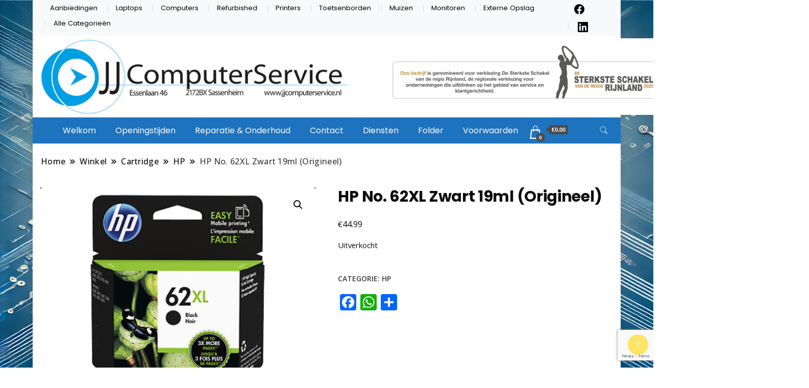

--- FILE ---
content_type: text/html; charset=UTF-8
request_url: https://www.jjcomputerservice.nl/product/hp-no-62xl-zwart-19ml-origineel/
body_size: 18995
content:
		<!DOCTYPE html>
		<html lang="nl-NL">
		<head itemscope itemtype="https://schema.org/WebSite">
		<meta charset="UTF-8">
		<meta name="viewport" content="width=device-width, initial-scale=1">
		<link rel="profile" href="http://gmpg.org/xfn/11">
		<style id="jetpack-boost-critical-css">@media all{ul{box-sizing:border-box}.entry-content{counter-reset:footnotes}.screen-reader-text{border:0;clip:rect(1px,1px,1px,1px);clip-path:inset(50%);height:1px;margin:-1px;overflow:hidden;padding:0;position:absolute;width:1px;word-wrap:normal!important}}@media all{.pc-autocomplete--item{display:block;background-color:#fff;border:1px solid #f0f0f0;border-top:0}.pc-autocomplete__product{display:flex;align-items:center}.pc-autocomplete__product-info{width:calc(100% - 60px);padding:5px 0}.pc-autocomplete__product-title{display:flex;align-items:center;padding:0 10px 3px;color:#6d6d6d;width:100%}.pc-autocomplete__message{text-align:center;padding:3px 5px}.pc-autocomplete a.item-link{z-index:1}}</style><title>HP No. 62XL Zwart 19ml (Origineel) &#8211; JJComputerservice</title>
<meta name='robots' content='max-image-preview:large' />
<link rel='dns-prefetch' href='//static.addtoany.com' />
<link rel='dns-prefetch' href='//fonts.googleapis.com' />
<link rel='preconnect' href='//i0.wp.com' />
<link rel="alternate" type="application/rss+xml" title="JJComputerservice &raquo; feed" href="https://www.jjcomputerservice.nl/feed/" />
<link rel="alternate" type="application/rss+xml" title="JJComputerservice &raquo; reacties feed" href="https://www.jjcomputerservice.nl/comments/feed/" />
<link rel="alternate" title="oEmbed (JSON)" type="application/json+oembed" href="https://www.jjcomputerservice.nl/wp-json/oembed/1.0/embed?url=https%3A%2F%2Fwww.jjcomputerservice.nl%2Fproduct%2Fhp-no-62xl-zwart-19ml-origineel%2F" />
<link rel="alternate" title="oEmbed (XML)" type="text/xml+oembed" href="https://www.jjcomputerservice.nl/wp-json/oembed/1.0/embed?url=https%3A%2F%2Fwww.jjcomputerservice.nl%2Fproduct%2Fhp-no-62xl-zwart-19ml-origineel%2F&#038;format=xml" />
		<!-- This site uses the Google Analytics by ExactMetrics plugin v8.11.1 - Using Analytics tracking - https://www.exactmetrics.com/ -->
							
			
							<!-- / Google Analytics by ExactMetrics -->
		<noscript><link rel='stylesheet' id='all-css-663091789cdbcf9099f121c2b47b77d9' href='https://usercontent.one/wp/www.jjcomputerservice.nl/wp-content/boost-cache/static/54656660b9.min.css?media=1763203823' type='text/css' media='all' /></noscript><link data-media="all" onload="this.media=this.dataset.media; delete this.dataset.media; this.removeAttribute( &apos;onload&apos; );" rel='stylesheet' id='all-css-663091789cdbcf9099f121c2b47b77d9' href='https://usercontent.one/wp/www.jjcomputerservice.nl/wp-content/boost-cache/static/54656660b9.min.css?media=1763203823' type='text/css' media="not all" />
<style id='maintenance-custom-style-inline-css'>

			
			.static-img {
				background: url() no-repeat scroll 50% 50%;
				background-size: cover;
				background-color: #a65b06;
			}
	
/*# sourceURL=maintenance-custom-style-inline-css */
</style>
<noscript><link rel='stylesheet' id='only-screen-and-max-width-768px-css-37a81bfe2c5c4274c072dfcd34ed7d15' href='https://usercontent.one/wp/www.jjcomputerservice.nl/wp-content/boost-cache/static/f9873f9dd2.min.css?media=1763203823' type='text/css' media='only screen and (max-width: 768px)' /></noscript><link data-media="only screen and (max-width: 768px)" onload="this.media=this.dataset.media; delete this.dataset.media; this.removeAttribute( &apos;onload&apos; );" rel='stylesheet' id='only-screen-and-max-width-768px-css-37a81bfe2c5c4274c072dfcd34ed7d15' href='https://usercontent.one/wp/www.jjcomputerservice.nl/wp-content/boost-cache/static/f9873f9dd2.min.css?media=1763203823' type='text/css' media="not all" />
<noscript><link rel='stylesheet' id='screen-css-e48eb3cfd97008b1d6538f1a39ff0b1a' href='https://usercontent.one/wp/www.jjcomputerservice.nl/wp-content/boost-cache/static/093cca5bb5.min.css?media=1763203823' type='text/css' media='screen' /></noscript><link data-media="screen" onload="this.media=this.dataset.media; delete this.dataset.media; this.removeAttribute( &apos;onload&apos; );" rel='stylesheet' id='screen-css-e48eb3cfd97008b1d6538f1a39ff0b1a' href='https://usercontent.one/wp/www.jjcomputerservice.nl/wp-content/boost-cache/static/093cca5bb5.min.css?media=1763203823' type='text/css' media="not all" />
<style id='wp-img-auto-sizes-contain-inline-css'>
img:is([sizes=auto i],[sizes^="auto," i]){contain-intrinsic-size:3000px 1500px}
/*# sourceURL=wp-img-auto-sizes-contain-inline-css */
</style>
<style id='wp-emoji-styles-inline-css'>

	img.wp-smiley, img.emoji {
		display: inline !important;
		border: none !important;
		box-shadow: none !important;
		height: 1em !important;
		width: 1em !important;
		margin: 0 0.07em !important;
		vertical-align: -0.1em !important;
		background: none !important;
		padding: 0 !important;
	}
/*# sourceURL=wp-emoji-styles-inline-css */
</style>
<style id='classic-theme-styles-inline-css'>
/*! This file is auto-generated */
.wp-block-button__link{color:#fff;background-color:#32373c;border-radius:9999px;box-shadow:none;text-decoration:none;padding:calc(.667em + 2px) calc(1.333em + 2px);font-size:1.125em}.wp-block-file__button{background:#32373c;color:#fff;text-decoration:none}
/*# sourceURL=/wp-includes/css/classic-themes.min.css */
</style>
<style id='global-styles-inline-css'>
:root{--wp--preset--aspect-ratio--square: 1;--wp--preset--aspect-ratio--4-3: 4/3;--wp--preset--aspect-ratio--3-4: 3/4;--wp--preset--aspect-ratio--3-2: 3/2;--wp--preset--aspect-ratio--2-3: 2/3;--wp--preset--aspect-ratio--16-9: 16/9;--wp--preset--aspect-ratio--9-16: 9/16;--wp--preset--color--black: #000000;--wp--preset--color--cyan-bluish-gray: #abb8c3;--wp--preset--color--white: #ffffff;--wp--preset--color--pale-pink: #f78da7;--wp--preset--color--vivid-red: #cf2e2e;--wp--preset--color--luminous-vivid-orange: #ff6900;--wp--preset--color--luminous-vivid-amber: #fcb900;--wp--preset--color--light-green-cyan: #7bdcb5;--wp--preset--color--vivid-green-cyan: #00d084;--wp--preset--color--pale-cyan-blue: #8ed1fc;--wp--preset--color--vivid-cyan-blue: #0693e3;--wp--preset--color--vivid-purple: #9b51e0;--wp--preset--gradient--vivid-cyan-blue-to-vivid-purple: linear-gradient(135deg,rgb(6,147,227) 0%,rgb(155,81,224) 100%);--wp--preset--gradient--light-green-cyan-to-vivid-green-cyan: linear-gradient(135deg,rgb(122,220,180) 0%,rgb(0,208,130) 100%);--wp--preset--gradient--luminous-vivid-amber-to-luminous-vivid-orange: linear-gradient(135deg,rgb(252,185,0) 0%,rgb(255,105,0) 100%);--wp--preset--gradient--luminous-vivid-orange-to-vivid-red: linear-gradient(135deg,rgb(255,105,0) 0%,rgb(207,46,46) 100%);--wp--preset--gradient--very-light-gray-to-cyan-bluish-gray: linear-gradient(135deg,rgb(238,238,238) 0%,rgb(169,184,195) 100%);--wp--preset--gradient--cool-to-warm-spectrum: linear-gradient(135deg,rgb(74,234,220) 0%,rgb(151,120,209) 20%,rgb(207,42,186) 40%,rgb(238,44,130) 60%,rgb(251,105,98) 80%,rgb(254,248,76) 100%);--wp--preset--gradient--blush-light-purple: linear-gradient(135deg,rgb(255,206,236) 0%,rgb(152,150,240) 100%);--wp--preset--gradient--blush-bordeaux: linear-gradient(135deg,rgb(254,205,165) 0%,rgb(254,45,45) 50%,rgb(107,0,62) 100%);--wp--preset--gradient--luminous-dusk: linear-gradient(135deg,rgb(255,203,112) 0%,rgb(199,81,192) 50%,rgb(65,88,208) 100%);--wp--preset--gradient--pale-ocean: linear-gradient(135deg,rgb(255,245,203) 0%,rgb(182,227,212) 50%,rgb(51,167,181) 100%);--wp--preset--gradient--electric-grass: linear-gradient(135deg,rgb(202,248,128) 0%,rgb(113,206,126) 100%);--wp--preset--gradient--midnight: linear-gradient(135deg,rgb(2,3,129) 0%,rgb(40,116,252) 100%);--wp--preset--font-size--small: 13px;--wp--preset--font-size--medium: 20px;--wp--preset--font-size--large: 36px;--wp--preset--font-size--x-large: 42px;--wp--preset--spacing--20: 0.44rem;--wp--preset--spacing--30: 0.67rem;--wp--preset--spacing--40: 1rem;--wp--preset--spacing--50: 1.5rem;--wp--preset--spacing--60: 2.25rem;--wp--preset--spacing--70: 3.38rem;--wp--preset--spacing--80: 5.06rem;--wp--preset--shadow--natural: 6px 6px 9px rgba(0, 0, 0, 0.2);--wp--preset--shadow--deep: 12px 12px 50px rgba(0, 0, 0, 0.4);--wp--preset--shadow--sharp: 6px 6px 0px rgba(0, 0, 0, 0.2);--wp--preset--shadow--outlined: 6px 6px 0px -3px rgb(255, 255, 255), 6px 6px rgb(0, 0, 0);--wp--preset--shadow--crisp: 6px 6px 0px rgb(0, 0, 0);}:where(.is-layout-flex){gap: 0.5em;}:where(.is-layout-grid){gap: 0.5em;}body .is-layout-flex{display: flex;}.is-layout-flex{flex-wrap: wrap;align-items: center;}.is-layout-flex > :is(*, div){margin: 0;}body .is-layout-grid{display: grid;}.is-layout-grid > :is(*, div){margin: 0;}:where(.wp-block-columns.is-layout-flex){gap: 2em;}:where(.wp-block-columns.is-layout-grid){gap: 2em;}:where(.wp-block-post-template.is-layout-flex){gap: 1.25em;}:where(.wp-block-post-template.is-layout-grid){gap: 1.25em;}.has-black-color{color: var(--wp--preset--color--black) !important;}.has-cyan-bluish-gray-color{color: var(--wp--preset--color--cyan-bluish-gray) !important;}.has-white-color{color: var(--wp--preset--color--white) !important;}.has-pale-pink-color{color: var(--wp--preset--color--pale-pink) !important;}.has-vivid-red-color{color: var(--wp--preset--color--vivid-red) !important;}.has-luminous-vivid-orange-color{color: var(--wp--preset--color--luminous-vivid-orange) !important;}.has-luminous-vivid-amber-color{color: var(--wp--preset--color--luminous-vivid-amber) !important;}.has-light-green-cyan-color{color: var(--wp--preset--color--light-green-cyan) !important;}.has-vivid-green-cyan-color{color: var(--wp--preset--color--vivid-green-cyan) !important;}.has-pale-cyan-blue-color{color: var(--wp--preset--color--pale-cyan-blue) !important;}.has-vivid-cyan-blue-color{color: var(--wp--preset--color--vivid-cyan-blue) !important;}.has-vivid-purple-color{color: var(--wp--preset--color--vivid-purple) !important;}.has-black-background-color{background-color: var(--wp--preset--color--black) !important;}.has-cyan-bluish-gray-background-color{background-color: var(--wp--preset--color--cyan-bluish-gray) !important;}.has-white-background-color{background-color: var(--wp--preset--color--white) !important;}.has-pale-pink-background-color{background-color: var(--wp--preset--color--pale-pink) !important;}.has-vivid-red-background-color{background-color: var(--wp--preset--color--vivid-red) !important;}.has-luminous-vivid-orange-background-color{background-color: var(--wp--preset--color--luminous-vivid-orange) !important;}.has-luminous-vivid-amber-background-color{background-color: var(--wp--preset--color--luminous-vivid-amber) !important;}.has-light-green-cyan-background-color{background-color: var(--wp--preset--color--light-green-cyan) !important;}.has-vivid-green-cyan-background-color{background-color: var(--wp--preset--color--vivid-green-cyan) !important;}.has-pale-cyan-blue-background-color{background-color: var(--wp--preset--color--pale-cyan-blue) !important;}.has-vivid-cyan-blue-background-color{background-color: var(--wp--preset--color--vivid-cyan-blue) !important;}.has-vivid-purple-background-color{background-color: var(--wp--preset--color--vivid-purple) !important;}.has-black-border-color{border-color: var(--wp--preset--color--black) !important;}.has-cyan-bluish-gray-border-color{border-color: var(--wp--preset--color--cyan-bluish-gray) !important;}.has-white-border-color{border-color: var(--wp--preset--color--white) !important;}.has-pale-pink-border-color{border-color: var(--wp--preset--color--pale-pink) !important;}.has-vivid-red-border-color{border-color: var(--wp--preset--color--vivid-red) !important;}.has-luminous-vivid-orange-border-color{border-color: var(--wp--preset--color--luminous-vivid-orange) !important;}.has-luminous-vivid-amber-border-color{border-color: var(--wp--preset--color--luminous-vivid-amber) !important;}.has-light-green-cyan-border-color{border-color: var(--wp--preset--color--light-green-cyan) !important;}.has-vivid-green-cyan-border-color{border-color: var(--wp--preset--color--vivid-green-cyan) !important;}.has-pale-cyan-blue-border-color{border-color: var(--wp--preset--color--pale-cyan-blue) !important;}.has-vivid-cyan-blue-border-color{border-color: var(--wp--preset--color--vivid-cyan-blue) !important;}.has-vivid-purple-border-color{border-color: var(--wp--preset--color--vivid-purple) !important;}.has-vivid-cyan-blue-to-vivid-purple-gradient-background{background: var(--wp--preset--gradient--vivid-cyan-blue-to-vivid-purple) !important;}.has-light-green-cyan-to-vivid-green-cyan-gradient-background{background: var(--wp--preset--gradient--light-green-cyan-to-vivid-green-cyan) !important;}.has-luminous-vivid-amber-to-luminous-vivid-orange-gradient-background{background: var(--wp--preset--gradient--luminous-vivid-amber-to-luminous-vivid-orange) !important;}.has-luminous-vivid-orange-to-vivid-red-gradient-background{background: var(--wp--preset--gradient--luminous-vivid-orange-to-vivid-red) !important;}.has-very-light-gray-to-cyan-bluish-gray-gradient-background{background: var(--wp--preset--gradient--very-light-gray-to-cyan-bluish-gray) !important;}.has-cool-to-warm-spectrum-gradient-background{background: var(--wp--preset--gradient--cool-to-warm-spectrum) !important;}.has-blush-light-purple-gradient-background{background: var(--wp--preset--gradient--blush-light-purple) !important;}.has-blush-bordeaux-gradient-background{background: var(--wp--preset--gradient--blush-bordeaux) !important;}.has-luminous-dusk-gradient-background{background: var(--wp--preset--gradient--luminous-dusk) !important;}.has-pale-ocean-gradient-background{background: var(--wp--preset--gradient--pale-ocean) !important;}.has-electric-grass-gradient-background{background: var(--wp--preset--gradient--electric-grass) !important;}.has-midnight-gradient-background{background: var(--wp--preset--gradient--midnight) !important;}.has-small-font-size{font-size: var(--wp--preset--font-size--small) !important;}.has-medium-font-size{font-size: var(--wp--preset--font-size--medium) !important;}.has-large-font-size{font-size: var(--wp--preset--font-size--large) !important;}.has-x-large-font-size{font-size: var(--wp--preset--font-size--x-large) !important;}
:where(.wp-block-post-template.is-layout-flex){gap: 1.25em;}:where(.wp-block-post-template.is-layout-grid){gap: 1.25em;}
:where(.wp-block-term-template.is-layout-flex){gap: 1.25em;}:where(.wp-block-term-template.is-layout-grid){gap: 1.25em;}
:where(.wp-block-columns.is-layout-flex){gap: 2em;}:where(.wp-block-columns.is-layout-grid){gap: 2em;}
:root :where(.wp-block-pullquote){font-size: 1.5em;line-height: 1.6;}
/*# sourceURL=global-styles-inline-css */
</style>
<style id='woocommerce-inline-inline-css'>
.woocommerce form .form-row .required { visibility: visible; }
/*# sourceURL=woocommerce-inline-inline-css */
</style>
<noscript><link rel='stylesheet' id='best-shop-google-fonts-css' href='https://fonts.googleapis.com/css?family=Poppins%3A300%2C300i%2C400%2C400i%2C700%2C700i%7COpen+Sans%3A300%2C300i%2C400%2C400i%2C500%2C500i%2C600%2C600i&#038;subset=latin%2Clatin-ext' media='all' />
</noscript><link data-media="all" onload="this.media=this.dataset.media; delete this.dataset.media; this.removeAttribute( &apos;onload&apos; );" rel='stylesheet' id='best-shop-google-fonts-css' href='https://fonts.googleapis.com/css?family=Poppins%3A300%2C300i%2C400%2C400i%2C700%2C700i%7COpen+Sans%3A300%2C300i%2C400%2C400i%2C500%2C500i%2C600%2C600i&#038;subset=latin%2Clatin-ext' media="not all" />
<!--n2css--><!--n2js-->








<link rel="https://api.w.org/" href="https://www.jjcomputerservice.nl/wp-json/" /><link rel="alternate" title="JSON" type="application/json" href="https://www.jjcomputerservice.nl/wp-json/wp/v2/product/8793" /><link rel="EditURI" type="application/rsd+xml" title="RSD" href="https://www.jjcomputerservice.nl/xmlrpc.php?rsd" />
<meta name="generator" content="WordPress 6.9" />
<meta name="generator" content="WooCommerce 10.4.3" />
<link rel="canonical" href="https://www.jjcomputerservice.nl/product/hp-no-62xl-zwart-19ml-origineel/" />
<link rel='shortlink' href='https://www.jjcomputerservice.nl/?p=8793' />
<style>[class*=" icon-oc-"],[class^=icon-oc-]{speak:none;font-style:normal;font-weight:400;font-variant:normal;text-transform:none;line-height:1;-webkit-font-smoothing:antialiased;-moz-osx-font-smoothing:grayscale}.icon-oc-one-com-white-32px-fill:before{content:"901"}.icon-oc-one-com:before{content:"900"}#one-com-icon,.toplevel_page_onecom-wp .wp-menu-image{speak:none;display:flex;align-items:center;justify-content:center;text-transform:none;line-height:1;-webkit-font-smoothing:antialiased;-moz-osx-font-smoothing:grayscale}.onecom-wp-admin-bar-item>a,.toplevel_page_onecom-wp>.wp-menu-name{font-size:16px;font-weight:400;line-height:1}.toplevel_page_onecom-wp>.wp-menu-name img{width:69px;height:9px;}.wp-submenu-wrap.wp-submenu>.wp-submenu-head>img{width:88px;height:auto}.onecom-wp-admin-bar-item>a img{height:7px!important}.onecom-wp-admin-bar-item>a img,.toplevel_page_onecom-wp>.wp-menu-name img{opacity:.8}.onecom-wp-admin-bar-item.hover>a img,.toplevel_page_onecom-wp.wp-has-current-submenu>.wp-menu-name img,li.opensub>a.toplevel_page_onecom-wp>.wp-menu-name img{opacity:1}#one-com-icon:before,.onecom-wp-admin-bar-item>a:before,.toplevel_page_onecom-wp>.wp-menu-image:before{content:'';position:static!important;background-color:rgba(240,245,250,.4);border-radius:102px;width:18px;height:18px;padding:0!important}.onecom-wp-admin-bar-item>a:before{width:14px;height:14px}.onecom-wp-admin-bar-item.hover>a:before,.toplevel_page_onecom-wp.opensub>a>.wp-menu-image:before,.toplevel_page_onecom-wp.wp-has-current-submenu>.wp-menu-image:before{background-color:#76b82a}.onecom-wp-admin-bar-item>a{display:inline-flex!important;align-items:center;justify-content:center}#one-com-logo-wrapper{font-size:4em}#one-com-icon{vertical-align:middle}.imagify-welcome{display:none !important;}</style>	<style type="text/css" id="custom-theme-colors" >
        :root {
            --gbl-primary-color: #ffd800 ;
            --gbl-secondary-color: #ffffff ;
            --gbl-primary-font: Poppins, Serif ;
            --gbl-secondary-font: Open Sans, Sans Serif ;
            --logo-width: 1250 ;
            --header-text-color: #blank ;            
            --footer-color: #1e73be ;
            --footer-text-color: #ffffff ;
            --content-width: 1280px ;
            --woo-bar-color: #000000 ;  
            --woo-bar-bg-color: #ffd800 ;
            --menu-text-color: #ffffff ;  
            --menu-bg-color: #1e73be ;  
            --text-color: #0c0c0c ;
            --topbar-bg-color: #f8f9fa ;
            --topbar-text-color: #000 ;
            --e-global-color-primary: #ffd800 ;
            --gbl-background-color:#ffffff ;
            --gbl-body-font-size:1em ;
            --gbl-footer-num-of-colums:1 ;
            
        }

        .site-branding img.custom-logo {
            max-width:1250px ;    
        }
        @media (min-width: 1024px) {
            #masthead {
                background-image:url('');
                background-size: cover;
                background-position: center center;
            }
        }
        body.custom-background-image .site, 
        body.custom-background-color .site,
        .mobile-navigation {
            background-color: #ffffff;
        }

        .site-footer {
            background:url("") ;
            background-repeat: no-repeat;
            background-size: cover;
            background-position: center center;
        }
        
        .site-footer .footer-overlay {
            background-color:#1e73be;
        }
                
	</style>
	<noscript><style>.woocommerce-product-gallery{ opacity: 1 !important; }</style></noscript>
	<meta name="generator" content="Elementor 3.34.1; features: e_font_icon_svg, additional_custom_breakpoints; settings: css_print_method-external, google_font-enabled, font_display-swap">
			<style>
				.e-con.e-parent:nth-of-type(n+4):not(.e-lazyloaded):not(.e-no-lazyload),
				.e-con.e-parent:nth-of-type(n+4):not(.e-lazyloaded):not(.e-no-lazyload) * {
					background-image: none !important;
				}
				@media screen and (max-height: 1024px) {
					.e-con.e-parent:nth-of-type(n+3):not(.e-lazyloaded):not(.e-no-lazyload),
					.e-con.e-parent:nth-of-type(n+3):not(.e-lazyloaded):not(.e-no-lazyload) * {
						background-image: none !important;
					}
				}
				@media screen and (max-height: 640px) {
					.e-con.e-parent:nth-of-type(n+2):not(.e-lazyloaded):not(.e-no-lazyload),
					.e-con.e-parent:nth-of-type(n+2):not(.e-lazyloaded):not(.e-no-lazyload) * {
						background-image: none !important;
					}
				}
			</style>
					<style type="text/css">
        			.site-title,
			.site-description {
				position: absolute;
				clip: rect(1px, 1px, 1px, 1px);
				}
					</style>
		<style id="custom-background-css">
body.custom-background { background-image: url("https://usercontent.one/wp/www.jjcomputerservice.nl/wp-content/uploads/2024/11/DALL·E-2024-11-15-12.00.02-A-visually-striking-image-designed-for-a-tech-focused-landing-page-of-a-website-www.jjcomputers.nl_.-The-image-should-integrate-themes-of-computer-ma.webp?media=1763203823"); background-position: left top; background-size: cover; background-repeat: no-repeat; background-attachment: fixed; }
</style>
	<link rel="icon" href="https://i0.wp.com/www.jjcomputerservice.nl/wp-content/uploads/2016/11/cropped-favico.png?resize=32%2C32&#038;ssl=1" sizes="32x32" />
<link rel="icon" href="https://i0.wp.com/www.jjcomputerservice.nl/wp-content/uploads/2016/11/cropped-favico.png?fit=192%2C192&#038;ssl=1" sizes="192x192" />
<link rel="apple-touch-icon" href="https://i0.wp.com/www.jjcomputerservice.nl/wp-content/uploads/2016/11/cropped-favico.png?fit=180%2C180&#038;ssl=1" />
<meta name="msapplication-TileImage" content="https://i0.wp.com/www.jjcomputerservice.nl/wp-content/uploads/2016/11/cropped-favico.png?fit=270%2C270&#038;ssl=1" />
		<style id="wp-custom-css">
			/* Dwing een vaste hoogte en breedte af voor productafbeeldingen */
.woocommerce ul.products li.product img {
    width: 100% !important;            /* Zorg dat de afbeelding de volledige breedte gebruikt */
    height: 200px !important;          /* Pas deze waarde aan naar wens */
    object-fit: cover  !important;      /* Zorgt dat de afbeelding goed wordt bijgesneden */
}

/* Standaardhoogte voor alle productblokken */
.woocommerce ul.products li.product {
    min-height: 300px !important;      /* Pas dit aan naar de gewenste hoogte voor elk productblok */
}

/* Beperk WooCommerce productomschrijving tot 1 regel (voor consistentie) */
.woocommerce ul.products li.product .woocommerce-loop-product__description {
    display: -webkit-box !important;
    -webkit-line-clamp: 1 !important;  /* Beperk tot 1 regel (voor de omschrijving) */
    -webkit-box-orient: vertical !important;
    overflow: hidden !important;
    text-overflow: ellipsis !important; /* Voeg ... toe aan het einde van de tekst */
    height: 1.5em !important;           /* Zorg voor één regel tekst hoogte */
    white-space: nowrap !important;     /* Zorgt dat de tekst niet afbreekt naar een tweede regel */
}

/* Zorg dat de productnaam altijd 2 regels heeft, zelfs als deze kort is */
.woocommerce ul.products li.product h2.woocommerce-loop-product__title {
    display: -webkit-box !important;
    -webkit-line-clamp: 2 !important;   /* Zorg ervoor dat de titel 2 regels krijgt */
    -webkit-box-orient: vertical !important;
    overflow: hidden !important;
    text-overflow: ellipsis !important; /* Voeg ... toe als de titel te lang is */
    height: 3em !important;             /* Pas aan voor 2 regels */
}

/* Verberg de titel op alle pagina's */
.page .entry-title {
    display: none !important;
}

/* Verberg categorie titel op productcategorie-pagina's */
.woocommerce .page-title {
    display: none !important;
}



		</style>
		</head>

<body class="wp-singular product-template-default single single-product postid-8793 custom-background wp-custom-logo wp-theme-best-shop theme-best-shop woocommerce woocommerce-page woocommerce-no-js eio-default custom-background-image hide-woo-search-cat disable-sticky-menu rightsidebar elementor-default elementor-kit-11417" itemscope itemtype="https://schema.org/WebPage">
		<div id="page" class="site">
			<a class="skip-link screen-reader-text" href="#primary">Ga naar de inhoud</a>
		    
		<header id="masthead" class="site-header style-one 
        "
        itemscope itemtype="https://schema.org/WPHeader">
            
                        
            <div class="top-bar-menu">
                <div class="container">
                    
                    <div class="left-menu">                        
                                          
                    </div>
                    
                    <div class="right-menu">
                    <div class="top-bar-menu"><ul id="menu-producten" class="menu"><li id="menu-item-11443" class="menu-item menu-item-type-taxonomy menu-item-object-product_cat menu-item-11443"><a href="https://www.jjcomputerservice.nl/product-categorie/aanbiedingen/">Aanbiedingen</a></li>
<li id="menu-item-1032" class="menu-item menu-item-type-taxonomy menu-item-object-product_cat menu-item-1032"><a href="https://www.jjcomputerservice.nl/product-categorie/laptops/">Laptops</a></li>
<li id="menu-item-1030" class="menu-item menu-item-type-taxonomy menu-item-object-product_cat menu-item-1030"><a href="https://www.jjcomputerservice.nl/product-categorie/computers/">Computers</a></li>
<li id="menu-item-11803" class="menu-item menu-item-type-custom menu-item-object-custom menu-item-11803"><a href="https://www.jjcomputerservice.nl/product-categorie/gebruikt/">Refurbished</a></li>
<li id="menu-item-1035" class="menu-item menu-item-type-taxonomy menu-item-object-product_cat menu-item-1035"><a href="https://www.jjcomputerservice.nl/product-categorie/printers/">Printers</a></li>
<li id="menu-item-1039" class="menu-item menu-item-type-taxonomy menu-item-object-product_cat current_page_parent menu-item-1039"><a href="https://www.jjcomputerservice.nl/product-categorie/toetsenborden/">Toetsenborden</a></li>
<li id="menu-item-1040" class="menu-item menu-item-type-taxonomy menu-item-object-product_cat menu-item-1040"><a href="https://www.jjcomputerservice.nl/product-categorie/muizen/">Muizen</a></li>
<li id="menu-item-8433" class="menu-item menu-item-type-taxonomy menu-item-object-product_cat menu-item-8433"><a href="https://www.jjcomputerservice.nl/product-categorie/monitoren/">Monitoren</a></li>
<li id="menu-item-8434" class="menu-item menu-item-type-taxonomy menu-item-object-product_cat menu-item-8434"><a href="https://www.jjcomputerservice.nl/product-categorie/externe-opslag/">Externe Opslag</a></li>
<li id="menu-item-11786" class="menu-item menu-item-type-post_type menu-item-object-page current_page_parent menu-item-11786"><a href="https://www.jjcomputerservice.nl/winkel/">Alle Categorieën</a></li>
</ul></div>        <ul class="social-links">
                            <li>
                    <a href="https://www.facebook.com/jjcomputerservice" target="_blank" rel="nofollow noopener">
                        <svg class="st-icon" width="20px" height="20px" viewBox="0 0 20 20">
					<path d="M20,10.1c0-5.5-4.5-10-10-10S0,4.5,0,10.1c0,5,3.7,9.1,8.4,9.9v-7H5.9v-2.9h2.5V7.9C8.4,5.4,9.9,4,12.2,4c1.1,0,2.2,0.2,2.2,0.2v2.5h-1.3c-1.2,0-1.6,0.8-1.6,1.6v1.9h2.8L13.9,13h-2.3v7C16.3,19.2,20,15.1,20,10.1z" />
				</svg>                    </a>
                </li>	   
                                <li>
                    <a href="https://www.linkedin.com/company/jjcomputerservice/" target="_blank" rel="nofollow noopener">
                        <svg class="st-icon" width="20px" height="20px" viewBox="0 0 20 20">
					<path d="M18.6,0H1.4C0.6,0,0,0.6,0,1.4v17.1C0,19.4,0.6,20,1.4,20h17.1c0.8,0,1.4-0.6,1.4-1.4V1.4C20,0.6,19.4,0,18.6,0z M6,17.1h-3V7.6h3L6,17.1L6,17.1zM4.6,6.3c-1,0-1.7-0.8-1.7-1.7s0.8-1.7,1.7-1.7c0.9,0,1.7,0.8,1.7,1.7C6.3,5.5,5.5,6.3,4.6,6.3z M17.2,17.1h-3v-4.6c0-1.1,0-2.5-1.5-2.5c-1.5,0-1.8,1.2-1.8,2.5v4.7h-3V7.6h2.8v1.3h0c0.4-0.8,1.4-1.5,2.8-1.5c3,0,3.6,2,3.6,4.5V17.1z" />
				</svg>                    </a>
                </li>	   
                        </ul>
                                    </div>
                    
                </div>
            </div>
            
             
                         
			<div class=" burger-banner ">
                <div class="container">
				<div class="header-wrapper">
					        <div class="site-branding" itemscope itemtype="https://schema.org/Organization">
            <a href="https://www.jjcomputerservice.nl/" class="custom-logo-link" rel="home"><img fetchpriority="high" width="3274" height="395" src="https://i0.wp.com/www.jjcomputerservice.nl/wp-content/uploads/2025/03/logo-SS.png?fit=3274%2C395&amp;ssl=1" class="custom-logo" alt="JJComputerservice" decoding="async" srcset="https://i0.wp.com/www.jjcomputerservice.nl/wp-content/uploads/2025/03/logo-SS.png?w=3274&amp;ssl=1 3274w, https://i0.wp.com/www.jjcomputerservice.nl/wp-content/uploads/2025/03/logo-SS.png?resize=300%2C36&amp;ssl=1 300w, https://i0.wp.com/www.jjcomputerservice.nl/wp-content/uploads/2025/03/logo-SS.png?resize=1024%2C124&amp;ssl=1 1024w, https://i0.wp.com/www.jjcomputerservice.nl/wp-content/uploads/2025/03/logo-SS.png?resize=768%2C93&amp;ssl=1 768w, https://i0.wp.com/www.jjcomputerservice.nl/wp-content/uploads/2025/03/logo-SS.png?resize=1536%2C185&amp;ssl=1 1536w, https://i0.wp.com/www.jjcomputerservice.nl/wp-content/uploads/2025/03/logo-SS.png?resize=2048%2C247&amp;ssl=1 2048w, https://i0.wp.com/www.jjcomputerservice.nl/wp-content/uploads/2025/03/logo-SS.png?resize=500%2C60&amp;ssl=1 500w, https://i0.wp.com/www.jjcomputerservice.nl/wp-content/uploads/2025/03/logo-SS.png?w=1640&amp;ssl=1 1640w, https://i0.wp.com/www.jjcomputerservice.nl/wp-content/uploads/2025/03/logo-SS.png?w=2460&amp;ssl=1 2460w" sizes="(max-width: 3274px) 100vw, 3274px" /></a><div class="site-title-logo">                <p class="site-title" itemprop="name"><a href="https://www.jjcomputerservice.nl/" rel="home" itemprop="url">JJComputerservice</a></p>
                                <p class="site-description" itemprop="description">Essenlaan 46 &#8211; Sassenheim &#8211; 0252-223371</p>
                        </div>
        </div><!-- .site-branding -->
        					<div class="nav-wrap">
                                                <div class="banner header-right media-image-news">
                            <img src=>                                                    </div>
                                                
					</div><!-- #site-navigation -->
				</div>
                </div>
			</div>
            
                        
            <!--Burger header-->
            <div class="burger main-menu-wrap">
            <div class="container">
            <div class="header-wrapper">
            <div class="nav-wrap">
                <div class="header-left">
                                <nav id="site-navigation" class="main-navigation"  itemscope itemtype=https://schema.org/SiteNavigationElement>
                <div class="primary-menu-container"><ul id="primary-menu" class="menu"><li id="menu-item-11385" class="menu-item menu-item-type-post_type menu-item-object-page menu-item-home menu-item-11385"><a href="https://www.jjcomputerservice.nl/">Welkom</a></li>
<li id="menu-item-11386" class="menu-item menu-item-type-post_type menu-item-object-page menu-item-11386"><a href="https://www.jjcomputerservice.nl/openingstijden/">Openingstijden</a></li>
<li id="menu-item-11387" class="menu-item menu-item-type-post_type menu-item-object-page menu-item-11387"><a href="https://www.jjcomputerservice.nl/reparatie-onderhoud/">Reparatie &#038; Onderhoud</a></li>
<li id="menu-item-11389" class="menu-item menu-item-type-post_type menu-item-object-page menu-item-11389"><a href="https://www.jjcomputerservice.nl/contact/">Contact</a></li>
<li id="menu-item-11390" class="menu-item menu-item-type-post_type menu-item-object-page menu-item-11390"><a href="https://www.jjcomputerservice.nl/diensten/">Diensten</a></li>
<li id="menu-item-11391" class="menu-item menu-item-type-post_type menu-item-object-page menu-item-11391"><a href="https://www.jjcomputerservice.nl/aanbiedingen/">Folder</a></li>
<li id="menu-item-11388" class="menu-item menu-item-type-post_type menu-item-object-page menu-item-11388"><a href="https://www.jjcomputerservice.nl/voorwaarden/">Voorwaarden</a></li>
<li class="menu-item menu-item-type-custom menu-item-object-custom">
  <a class="cart-contents" href="https://www.jjcomputerservice.nl/winkelmand/"><svg xmlns="http://www.w3.org/2000/svg" width="26" height="26" viewBox="0 0 24 24"><path d="M20 7h-4v-3c0-2.209-1.791-4-4-4s-4 1.791-4 4v3h-4l-2 17h20l-2-17zm-11-3c0-1.654 1.346-3 3-3s3 1.346 3 3v3h-6v-3zm-4.751 18l1.529-13h2.222v1.5c0 .276.224.5.5.5s.5-.224.5-.5v-1.5h6v1.5c0 .276.224.5.5.5s.5-.224.5-.5v-1.5h2.222l1.529 13h-15.502z"/></svg><span class="count">0</span>
  </i><div class="amount-cart">&euro;0.00</div></a></li></ul></div>            </nav>
                        </div>
                <div class="header-right">
                    	<div class="header-search">
		<button class="header-search-icon" aria-label="zoekformulier toggle" data-toggle-target=".search-modal" data-toggle-body-class="showing-search-modal" data-set-focus=".search-modal .search-field" aria-expanded="false">
			<svg xmlns="http://www.w3.org/2000/svg" width="16.197" height="16.546"
                viewBox="0 0 16.197 16.546" aria-label="Search Icon">
                <path id="icons8-search"
                    d="M9.939,3a5.939,5.939,0,1,0,3.472,10.754l4.6,4.585.983-.983L14.448,12.8A5.939,5.939,0,0,0,9.939,3Zm0,.7A5.24,5.24,0,1,1,4.7,8.939,5.235,5.235,0,0,1,9.939,3.7Z"
                    transform="translate(-3.5 -2.5) "
                    stroke-width="2"  />
            </svg>
		</button>
		<div class="header-search-form search-modal cover-modal" data-modal-target-string=".search-modal">
			<div class="header-search-inner-wrap">'
				<form role="search" method="get" class="search-form" action="https://www.jjcomputerservice.nl/">
				<label>
					<span class="screen-reader-text">Zoeken naar:</span>
					<input type="search" class="search-field" placeholder="Zoeken &hellip;" value="" name="s" />
				</label>
				<input type="submit" class="search-submit" value="Zoeken" />
			</form>				<button aria-label="zoekformulier sluiten" class="close" data-toggle-target=".search-modal" data-toggle-body-class="showing-search-modal" data-set-focus=".search-modal .search-field" aria-expanded="false"></button>
			</div>
		</div>
	</div><!-- .header-seearch -->
                </div>
            </div>
            </div>
            </div>
            </div>
            <!-- #site-navigation -->            
            
			    <div class="mobile-header">
        <div class="header-main">
            <div class="container">
                <div class="mob-nav-site-branding-wrap">
                    <div class="header-center">
                                <div class="site-branding" itemscope itemtype="https://schema.org/Organization">
            <a href="https://www.jjcomputerservice.nl/" class="custom-logo-link" rel="home"><img fetchpriority="high" width="3274" height="395" src="https://i0.wp.com/www.jjcomputerservice.nl/wp-content/uploads/2025/03/logo-SS.png?fit=3274%2C395&amp;ssl=1" class="custom-logo" alt="JJComputerservice" decoding="async" srcset="https://i0.wp.com/www.jjcomputerservice.nl/wp-content/uploads/2025/03/logo-SS.png?w=3274&amp;ssl=1 3274w, https://i0.wp.com/www.jjcomputerservice.nl/wp-content/uploads/2025/03/logo-SS.png?resize=300%2C36&amp;ssl=1 300w, https://i0.wp.com/www.jjcomputerservice.nl/wp-content/uploads/2025/03/logo-SS.png?resize=1024%2C124&amp;ssl=1 1024w, https://i0.wp.com/www.jjcomputerservice.nl/wp-content/uploads/2025/03/logo-SS.png?resize=768%2C93&amp;ssl=1 768w, https://i0.wp.com/www.jjcomputerservice.nl/wp-content/uploads/2025/03/logo-SS.png?resize=1536%2C185&amp;ssl=1 1536w, https://i0.wp.com/www.jjcomputerservice.nl/wp-content/uploads/2025/03/logo-SS.png?resize=2048%2C247&amp;ssl=1 2048w, https://i0.wp.com/www.jjcomputerservice.nl/wp-content/uploads/2025/03/logo-SS.png?resize=500%2C60&amp;ssl=1 500w, https://i0.wp.com/www.jjcomputerservice.nl/wp-content/uploads/2025/03/logo-SS.png?w=1640&amp;ssl=1 1640w, https://i0.wp.com/www.jjcomputerservice.nl/wp-content/uploads/2025/03/logo-SS.png?w=2460&amp;ssl=1 2460w" sizes="(max-width: 3274px) 100vw, 3274px" /></a><div class="site-title-logo">                <p class="site-title" itemprop="name"><a href="https://www.jjcomputerservice.nl/" rel="home" itemprop="url">JJComputerservice</a></p>
                                <p class="site-description" itemprop="description">Essenlaan 46 &#8211; Sassenheim &#8211; 0252-223371</p>
                        </div>
        </div><!-- .site-branding -->
                            </div>
                    <button id="menu-opener" data-toggle-target=".main-menu-modal" data-toggle-body-class="showing-main-menu-modal" aria-expanded="false" data-set-focus=".close-main-nav-toggle">
                        <span></span>
                        <span></span>
                        <span></span>
                    </button>
                </div>
            </div>
        </div>
        <div class="mobile-header-wrap">
            <div class="mobile-menu-wrapper">
                <nav id="mobile-site-navigation" class="main-navigation mobile-navigation">        
                    <div class="primary-menu-list main-menu-modal cover-modal" data-modal-target-string=".main-menu-modal">                  
                        <button class="close close-main-nav-toggle" data-toggle-target=".main-menu-modal" data-toggle-body-class="showing-main-menu-modal" aria-expanded="false" data-set-focus=".main-menu-modal"></button>
                        <div class="mobile-social-wrap">
                            <div class="header-left"><div class="header-social">        <ul class="social-links">
                            <li>
                    <a href="https://www.facebook.com/jjcomputerservice" target="_blank" rel="nofollow noopener">
                        <svg class="st-icon" width="20px" height="20px" viewBox="0 0 20 20">
					<path d="M20,10.1c0-5.5-4.5-10-10-10S0,4.5,0,10.1c0,5,3.7,9.1,8.4,9.9v-7H5.9v-2.9h2.5V7.9C8.4,5.4,9.9,4,12.2,4c1.1,0,2.2,0.2,2.2,0.2v2.5h-1.3c-1.2,0-1.6,0.8-1.6,1.6v1.9h2.8L13.9,13h-2.3v7C16.3,19.2,20,15.1,20,10.1z" />
				</svg>                    </a>
                </li>	   
                                <li>
                    <a href="https://www.linkedin.com/company/jjcomputerservice/" target="_blank" rel="nofollow noopener">
                        <svg class="st-icon" width="20px" height="20px" viewBox="0 0 20 20">
					<path d="M18.6,0H1.4C0.6,0,0,0.6,0,1.4v17.1C0,19.4,0.6,20,1.4,20h17.1c0.8,0,1.4-0.6,1.4-1.4V1.4C20,0.6,19.4,0,18.6,0z M6,17.1h-3V7.6h3L6,17.1L6,17.1zM4.6,6.3c-1,0-1.7-0.8-1.7-1.7s0.8-1.7,1.7-1.7c0.9,0,1.7,0.8,1.7,1.7C6.3,5.5,5.5,6.3,4.6,6.3z M17.2,17.1h-3v-4.6c0-1.1,0-2.5-1.5-2.5c-1.5,0-1.8,1.2-1.8,2.5v4.7h-3V7.6h2.8v1.3h0c0.4-0.8,1.4-1.5,2.8-1.5c3,0,3.6,2,3.6,4.5V17.1z" />
				</svg>                    </a>
                </li>	   
                        </ul>
                </div></div>  
                        </div>
                        <div class="mobile-menu" aria-label="Mobiel">
                                        <nav id="mobile-navigation" class="main-navigation" >
                <div class="primary-menu-container"><ul id="primary-menu" class="menu"><li class="menu-item menu-item-type-post_type menu-item-object-page menu-item-home menu-item-11385"><a href="https://www.jjcomputerservice.nl/">Welkom</a></li>
<li class="menu-item menu-item-type-post_type menu-item-object-page menu-item-11386"><a href="https://www.jjcomputerservice.nl/openingstijden/">Openingstijden</a></li>
<li class="menu-item menu-item-type-post_type menu-item-object-page menu-item-11387"><a href="https://www.jjcomputerservice.nl/reparatie-onderhoud/">Reparatie &#038; Onderhoud</a></li>
<li class="menu-item menu-item-type-post_type menu-item-object-page menu-item-11389"><a href="https://www.jjcomputerservice.nl/contact/">Contact</a></li>
<li class="menu-item menu-item-type-post_type menu-item-object-page menu-item-11390"><a href="https://www.jjcomputerservice.nl/diensten/">Diensten</a></li>
<li class="menu-item menu-item-type-post_type menu-item-object-page menu-item-11391"><a href="https://www.jjcomputerservice.nl/aanbiedingen/">Folder</a></li>
<li class="menu-item menu-item-type-post_type menu-item-object-page menu-item-11388"><a href="https://www.jjcomputerservice.nl/voorwaarden/">Voorwaarden</a></li>
<li class="menu-item menu-item-type-custom menu-item-object-custom">
  <a class="cart-contents" href="https://www.jjcomputerservice.nl/winkelmand/"><svg xmlns="http://www.w3.org/2000/svg" width="26" height="26" viewBox="0 0 24 24"><path d="M20 7h-4v-3c0-2.209-1.791-4-4-4s-4 1.791-4 4v3h-4l-2 17h20l-2-17zm-11-3c0-1.654 1.346-3 3-3s3 1.346 3 3v3h-6v-3zm-4.751 18l1.529-13h2.222v1.5c0 .276.224.5.5.5s.5-.224.5-.5v-1.5h6v1.5c0 .276.224.5.5.5s.5-.224.5-.5v-1.5h2.222l1.529 13h-15.502z"/></svg><span class="count">0</span>
  </i><div class="amount-cart">&euro;0.00</div></a></li></ul></div>            </nav>
                                </div>
                    </div>
                                    </nav><!-- #mobile-site-navigation -->
            </div>
        </div>  
    </div>
            
		</header><!-- #masthead -->
    

     		<header class="page-header">
			<div class="container">
				<div class="breadcrumb-wrapper">
					<header class="page-header"> <div ><div class="breadcrumb-wrapper"><div id="crumbs" itemscope itemtype="http://schema.org/BreadcrumbList">
                <span itemprop="itemListElement" itemscope itemtype="http://schema.org/ListItem">
                    <a href="https://www.jjcomputerservice.nl" itemprop="item"><span itemprop="name">Home</span></a><meta itemprop="position" content="1" /><span class="separator"><svg width="13" height="13" viewBox="0 0 13 13" fill="none" xmlns="http://www.w3.org/2000/svg" aria-label="Breadcrumb Icon"><path d="M6.839 12.02L5.424 10.607L10.024 6.007L5.424 1.407L6.839 0L12.849 6.01L6.84 12.02H6.839ZM1.414 12.02L0 10.607L4.6 6.007L0 1.414L1.414 0L7.425 6.01L1.415 12.02H1.414V12.02Z" /></svg></span></span><span itemprop="itemListElement" itemscope itemtype="http://schema.org/ListItem"><a href="https://www.jjcomputerservice.nl/winkel/" itemprop="item"><span itemprop="name">Winkel</span></a><meta itemprop="position" content="2" /><span class="separator"><svg width="13" height="13" viewBox="0 0 13 13" fill="none" xmlns="http://www.w3.org/2000/svg" aria-label="Breadcrumb Icon"><path d="M6.839 12.02L5.424 10.607L10.024 6.007L5.424 1.407L6.839 0L12.849 6.01L6.84 12.02H6.839ZM1.414 12.02L0 10.607L4.6 6.007L0 1.414L1.414 0L7.425 6.01L1.415 12.02H1.414V12.02Z" /></svg></span></span><span itemprop="itemListElement" itemscope itemtype="http://schema.org/ListItem"><a href="https://www.jjcomputerservice.nl/product-categorie/cartridge/" itemprop="item"><span itemprop="name">Cartridge</span></a><meta itemprop="position" content="3" /><span class="separator"><svg width="13" height="13" viewBox="0 0 13 13" fill="none" xmlns="http://www.w3.org/2000/svg" aria-label="Breadcrumb Icon"><path d="M6.839 12.02L5.424 10.607L10.024 6.007L5.424 1.407L6.839 0L12.849 6.01L6.84 12.02H6.839ZM1.414 12.02L0 10.607L4.6 6.007L0 1.414L1.414 0L7.425 6.01L1.415 12.02H1.414V12.02Z" /></svg></span></span><span itemprop="itemListElement" itemscope itemtype="http://schema.org/ListItem"><a href="https://www.jjcomputerservice.nl/product-categorie/cartridge/hp/" itemprop="item"><span itemprop="name">HP</span></a><meta itemprop="position" content="4" /><span class="separator"><svg width="13" height="13" viewBox="0 0 13 13" fill="none" xmlns="http://www.w3.org/2000/svg" aria-label="Breadcrumb Icon"><path d="M6.839 12.02L5.424 10.607L10.024 6.007L5.424 1.407L6.839 0L12.849 6.01L6.84 12.02H6.839ZM1.414 12.02L0 10.607L4.6 6.007L0 1.414L1.414 0L7.425 6.01L1.415 12.02H1.414V12.02Z" /></svg></span></span><span class="current" itemprop="itemListElement" itemscope itemtype="http://schema.org/ListItem"><a href="https://www.jjcomputerservice.nl/product/hp-no-62xl-zwart-19ml-origineel/" itemprop="item"><span itemprop="name">HP No. 62XL Zwart 19ml (Origineel)</span></a><meta itemprop="position" content="5" /></span></div></div></header><!-- .crumbs -->				</div>
				<h2 class="page-title">HP No. 62XL Zwart 19ml (Origineel)</h2>			</div>
		</header><!-- .page-header -->
	
<div class="woocommerce-page">
    
    <div class="content-area" id="primary">
         <div class="container">
             <div class="page-grid">
                 
                  <div class="site-main">
                      <div class="content-area">

                          <div class="woocommerce-notices-wrapper"></div><div id="product-8793" class="product type-product post-8793 status-publish first outofstock product_cat-hp has-post-thumbnail taxable shipping-taxable purchasable product-type-simple">

	<div class="woocommerce-product-gallery woocommerce-product-gallery--with-images woocommerce-product-gallery--columns-4 images" data-columns="4" style="opacity: 0; transition: opacity .25s ease-in-out;">
	<div class="woocommerce-product-gallery__wrapper">
		<div data-thumb="https://i0.wp.com/www.jjcomputerservice.nl/wp-content/uploads/2020/12/62-bk-xl.png?resize=100%2C100&#038;ssl=1" data-thumb-alt="HP No. 62XL Zwart 19ml (Origineel)" data-thumb-srcset="https://i0.wp.com/www.jjcomputerservice.nl/wp-content/uploads/2020/12/62-bk-xl.png?resize=200%2C200&amp;ssl=1 200w, https://i0.wp.com/www.jjcomputerservice.nl/wp-content/uploads/2020/12/62-bk-xl.png?resize=100%2C100&amp;ssl=1 100w, https://i0.wp.com/www.jjcomputerservice.nl/wp-content/uploads/2020/12/62-bk-xl.png?resize=150%2C150&amp;ssl=1 150w, https://i0.wp.com/www.jjcomputerservice.nl/wp-content/uploads/2020/12/62-bk-xl.png?resize=300%2C300&amp;ssl=1 300w"  data-thumb-sizes="(max-width: 100px) 100vw, 100px" class="woocommerce-product-gallery__image"><a href="https://i0.wp.com/www.jjcomputerservice.nl/wp-content/uploads/2020/12/62-bk-xl.png?fit=521%2C393&#038;ssl=1"><img width="500" height="377" src="https://i0.wp.com/www.jjcomputerservice.nl/wp-content/uploads/2020/12/62-bk-xl.png?fit=500%2C377&amp;ssl=1" class="wp-post-image" alt="HP No. 62XL Zwart 19ml (Origineel)" data-caption="" data-src="https://i0.wp.com/www.jjcomputerservice.nl/wp-content/uploads/2020/12/62-bk-xl.png?fit=521%2C393&#038;ssl=1" data-large_image="https://i0.wp.com/www.jjcomputerservice.nl/wp-content/uploads/2020/12/62-bk-xl.png?fit=521%2C393&#038;ssl=1" data-large_image_width="521" data-large_image_height="393" decoding="async" srcset="https://i0.wp.com/www.jjcomputerservice.nl/wp-content/uploads/2020/12/62-bk-xl.png?w=521&amp;ssl=1 521w, https://i0.wp.com/www.jjcomputerservice.nl/wp-content/uploads/2020/12/62-bk-xl.png?resize=500%2C377&amp;ssl=1 500w, https://i0.wp.com/www.jjcomputerservice.nl/wp-content/uploads/2020/12/62-bk-xl.png?resize=300%2C226&amp;ssl=1 300w" sizes="(max-width: 500px) 100vw, 500px" /></a></div>	</div>
</div>

	<div class="summary entry-summary">
		<h1 class="product_title entry-title">HP No. 62XL Zwart 19ml (Origineel)</h1><p class="price"><span class="woocommerce-Price-amount amount"><bdi><span class="woocommerce-Price-currencySymbol">&euro;</span>44.99</bdi></span></p>
<p class="stock out-of-stock">Uitverkocht</p>
<div class="product_meta">

	
	
		<span class="sku_wrapper">Artikelnummer: <span class="sku">50189</span></span>

	
	<span class="posted_in">Categorie: <a href="https://www.jjcomputerservice.nl/product-categorie/cartridge/hp/" rel="tag">HP</a></span>
	
	
</div>
<div class="a2a_kit a2a_kit_size_32 addtoany_list" data-a2a-url="https://www.jjcomputerservice.nl/product/hp-no-62xl-zwart-19ml-origineel/" data-a2a-title="HP No. 62XL Zwart 19ml (Origineel)"><a class="a2a_button_facebook" href="https://www.addtoany.com/add_to/facebook?linkurl=https%3A%2F%2Fwww.jjcomputerservice.nl%2Fproduct%2Fhp-no-62xl-zwart-19ml-origineel%2F&amp;linkname=HP%20No.%2062XL%20Zwart%2019ml%20%28Origineel%29" title="Facebook" rel="nofollow noopener" target="_blank"></a><a class="a2a_button_whatsapp" href="https://www.addtoany.com/add_to/whatsapp?linkurl=https%3A%2F%2Fwww.jjcomputerservice.nl%2Fproduct%2Fhp-no-62xl-zwart-19ml-origineel%2F&amp;linkname=HP%20No.%2062XL%20Zwart%2019ml%20%28Origineel%29" title="WhatsApp" rel="nofollow noopener" target="_blank"></a><a class="a2a_dd addtoany_share_save addtoany_share" href="https://www.addtoany.com/share"></a></div>	</div>

	
	<section class="related products">

					<h2>Gerelateerde producten</h2>
				<ul class="products columns-4">

			
					<li class="product type-product post-8458 status-publish first instock product_cat-hp taxable shipping-taxable purchasable product-type-simple">
	<a href="https://www.jjcomputerservice.nl/product/hp-no-301-kleur-3ml-origineel/" class="woocommerce-LoopProduct-link woocommerce-loop-product__link"><img width="200" height="200" src="https://i0.wp.com/www.jjcomputerservice.nl/wp-content/uploads/woocommerce-placeholder.png?resize=200%2C200&amp;ssl=1" class="woocommerce-placeholder wp-post-image" alt="Plaatshouder" decoding="async" srcset="https://i0.wp.com/www.jjcomputerservice.nl/wp-content/uploads/woocommerce-placeholder.png?w=1200&amp;ssl=1 1200w, https://i0.wp.com/www.jjcomputerservice.nl/wp-content/uploads/woocommerce-placeholder.png?resize=200%2C200&amp;ssl=1 200w, https://i0.wp.com/www.jjcomputerservice.nl/wp-content/uploads/woocommerce-placeholder.png?resize=100%2C100&amp;ssl=1 100w, https://i0.wp.com/www.jjcomputerservice.nl/wp-content/uploads/woocommerce-placeholder.png?resize=500%2C500&amp;ssl=1 500w, https://i0.wp.com/www.jjcomputerservice.nl/wp-content/uploads/woocommerce-placeholder.png?resize=300%2C300&amp;ssl=1 300w, https://i0.wp.com/www.jjcomputerservice.nl/wp-content/uploads/woocommerce-placeholder.png?resize=1024%2C1024&amp;ssl=1 1024w, https://i0.wp.com/www.jjcomputerservice.nl/wp-content/uploads/woocommerce-placeholder.png?resize=150%2C150&amp;ssl=1 150w, https://i0.wp.com/www.jjcomputerservice.nl/wp-content/uploads/woocommerce-placeholder.png?resize=768%2C768&amp;ssl=1 768w" sizes="(max-width: 200px) 100vw, 200px" /><h2 class="woocommerce-loop-product__title">HP No.301 Kleur 3ml (Origineel)</h2>
	<span class="price"><span class="woocommerce-Price-amount amount"><bdi><span class="woocommerce-Price-currencySymbol">&euro;</span>26.95</bdi></span></span>
    <div class="custom-cart-btn">
				<a href="/product/hp-no-62xl-zwart-19ml-origineel/?add-to-cart=8458" aria-describedby="woocommerce_loop_add_to_cart_link_describedby_8458" data-quantity="1" class="button product_type_simple add_to_cart_button ajax_add_to_cart" data-product_id="8458" data-product_sku="39841" aria-label="Toevoegen aan winkelwagen: &ldquo;HP No.301 Kleur 3ml (Origineel)&ldquo;" rel="nofollow" data-success_message="&ldquo;HP No.301 Kleur 3ml (Origineel)&rdquo; is toegevoegd aan je winkelwagen">Toevoegen aan winkelwagen</a>	<span id="woocommerce_loop_add_to_cart_link_describedby_8458" class="screen-reader-text">
			</span>
    </div>
	
    <div class="hover-area">
        <div class="action-buttons">
                    </div>
    </div>
	
</li>

			
					<li class="product type-product post-8449 status-publish instock product_cat-hp has-post-thumbnail taxable shipping-taxable purchasable product-type-simple">
	<a href="https://www.jjcomputerservice.nl/product/hp-no-303-zwart-4ml-origineel/" class="woocommerce-LoopProduct-link woocommerce-loop-product__link"><img loading="lazy" width="140" height="140" src="https://i0.wp.com/www.jjcomputerservice.nl/wp-content/uploads/2020/12/ic.php_.jpeg?resize=140%2C140&amp;ssl=1" class="attachment-woocommerce_thumbnail size-woocommerce_thumbnail" alt="HP No.303 Zwart 4ml (Origineel)" decoding="async" srcset="https://i0.wp.com/www.jjcomputerservice.nl/wp-content/uploads/2020/12/ic.php_.jpeg?w=140&amp;ssl=1 140w, https://i0.wp.com/www.jjcomputerservice.nl/wp-content/uploads/2020/12/ic.php_.jpeg?resize=100%2C100&amp;ssl=1 100w" sizes="(max-width: 140px) 100vw, 140px" /><h2 class="woocommerce-loop-product__title">HP No.303 Zwart 4ml (Origineel)</h2>
	<span class="price"><span class="woocommerce-Price-amount amount"><bdi><span class="woocommerce-Price-currencySymbol">&euro;</span>21.95</bdi></span></span>
    <div class="custom-cart-btn">
				<a href="/product/hp-no-62xl-zwart-19ml-origineel/?add-to-cart=8449" aria-describedby="woocommerce_loop_add_to_cart_link_describedby_8449" data-quantity="1" class="button product_type_simple add_to_cart_button ajax_add_to_cart" data-product_id="8449" data-product_sku="55759" aria-label="Toevoegen aan winkelwagen: &ldquo;HP No.303 Zwart 4ml (Origineel)&ldquo;" rel="nofollow" data-success_message="&ldquo;HP No.303 Zwart 4ml (Origineel)&rdquo; is toegevoegd aan je winkelwagen">Toevoegen aan winkelwagen</a>	<span id="woocommerce_loop_add_to_cart_link_describedby_8449" class="screen-reader-text">
			</span>
    </div>
	
    <div class="hover-area">
        <div class="action-buttons">
                    </div>
    </div>
	
</li>

			
					<li class="product type-product post-8454 status-publish instock product_cat-hp taxable shipping-taxable purchasable product-type-simple">
	<a href="https://www.jjcomputerservice.nl/product/hp-no-302-kleur-4ml-origineel/" class="woocommerce-LoopProduct-link woocommerce-loop-product__link"><img width="200" height="200" src="https://i0.wp.com/www.jjcomputerservice.nl/wp-content/uploads/woocommerce-placeholder.png?resize=200%2C200&amp;ssl=1" class="woocommerce-placeholder wp-post-image" alt="Plaatshouder" decoding="async" srcset="https://i0.wp.com/www.jjcomputerservice.nl/wp-content/uploads/woocommerce-placeholder.png?w=1200&amp;ssl=1 1200w, https://i0.wp.com/www.jjcomputerservice.nl/wp-content/uploads/woocommerce-placeholder.png?resize=200%2C200&amp;ssl=1 200w, https://i0.wp.com/www.jjcomputerservice.nl/wp-content/uploads/woocommerce-placeholder.png?resize=100%2C100&amp;ssl=1 100w, https://i0.wp.com/www.jjcomputerservice.nl/wp-content/uploads/woocommerce-placeholder.png?resize=500%2C500&amp;ssl=1 500w, https://i0.wp.com/www.jjcomputerservice.nl/wp-content/uploads/woocommerce-placeholder.png?resize=300%2C300&amp;ssl=1 300w, https://i0.wp.com/www.jjcomputerservice.nl/wp-content/uploads/woocommerce-placeholder.png?resize=1024%2C1024&amp;ssl=1 1024w, https://i0.wp.com/www.jjcomputerservice.nl/wp-content/uploads/woocommerce-placeholder.png?resize=150%2C150&amp;ssl=1 150w, https://i0.wp.com/www.jjcomputerservice.nl/wp-content/uploads/woocommerce-placeholder.png?resize=768%2C768&amp;ssl=1 768w" sizes="(max-width: 200px) 100vw, 200px" /><h2 class="woocommerce-loop-product__title">HP No.302 Kleur 4ml (Origineel)</h2>
	<span class="price"><span class="woocommerce-Price-amount amount"><bdi><span class="woocommerce-Price-currencySymbol">&euro;</span>25.95</bdi></span></span>
    <div class="custom-cart-btn">
				<a href="/product/hp-no-62xl-zwart-19ml-origineel/?add-to-cart=8454" aria-describedby="woocommerce_loop_add_to_cart_link_describedby_8454" data-quantity="1" class="button product_type_simple add_to_cart_button ajax_add_to_cart" data-product_id="8454" data-product_sku="52785" aria-label="Toevoegen aan winkelwagen: &ldquo;HP No.302 Kleur 4ml (Origineel)&ldquo;" rel="nofollow" data-success_message="&ldquo;HP No.302 Kleur 4ml (Origineel)&rdquo; is toegevoegd aan je winkelwagen">Toevoegen aan winkelwagen</a>	<span id="woocommerce_loop_add_to_cart_link_describedby_8454" class="screen-reader-text">
			</span>
    </div>
	
    <div class="hover-area">
        <div class="action-buttons">
                    </div>
    </div>
	
</li>

			
					<li class="product type-product post-8791 status-publish last instock product_cat-hp has-post-thumbnail taxable shipping-taxable purchasable product-type-simple">
	<a href="https://www.jjcomputerservice.nl/product/hp-no-62-kleur-45ml-origineel/" class="woocommerce-LoopProduct-link woocommerce-loop-product__link"><img loading="lazy" width="200" height="200" src="https://i0.wp.com/www.jjcomputerservice.nl/wp-content/uploads/2020/12/hp-62-kl.png?resize=200%2C200&amp;ssl=1" class="attachment-woocommerce_thumbnail size-woocommerce_thumbnail" alt="HP No. 62 Kleur 4,5ml (Origineel)" decoding="async" srcset="https://i0.wp.com/www.jjcomputerservice.nl/wp-content/uploads/2020/12/hp-62-kl.png?resize=200%2C200&amp;ssl=1 200w, https://i0.wp.com/www.jjcomputerservice.nl/wp-content/uploads/2020/12/hp-62-kl.png?resize=100%2C100&amp;ssl=1 100w, https://i0.wp.com/www.jjcomputerservice.nl/wp-content/uploads/2020/12/hp-62-kl.png?resize=150%2C150&amp;ssl=1 150w, https://i0.wp.com/www.jjcomputerservice.nl/wp-content/uploads/2020/12/hp-62-kl.png?resize=300%2C300&amp;ssl=1 300w, https://i0.wp.com/www.jjcomputerservice.nl/wp-content/uploads/2020/12/hp-62-kl.png?zoom=2&amp;resize=200%2C200&amp;ssl=1 400w" sizes="(max-width: 200px) 100vw, 200px" /><h2 class="woocommerce-loop-product__title">HP No. 62 Kleur 4,5ml (Origineel)</h2>
	<span class="price"><span class="woocommerce-Price-amount amount"><bdi><span class="woocommerce-Price-currencySymbol">&euro;</span>35.95</bdi></span></span>
    <div class="custom-cart-btn">
				<a href="/product/hp-no-62xl-zwart-19ml-origineel/?add-to-cart=8791" aria-describedby="woocommerce_loop_add_to_cart_link_describedby_8791" data-quantity="1" class="button product_type_simple add_to_cart_button ajax_add_to_cart" data-product_id="8791" data-product_sku="50186" aria-label="Toevoegen aan winkelwagen: &ldquo;HP No. 62 Kleur 4,5ml (Origineel)&ldquo;" rel="nofollow" data-success_message="&ldquo;HP No. 62 Kleur 4,5ml (Origineel)&rdquo; is toegevoegd aan je winkelwagen">Toevoegen aan winkelwagen</a>	<span id="woocommerce_loop_add_to_cart_link_describedby_8791" class="screen-reader-text">
			</span>
    </div>
	
    <div class="hover-area">
        <div class="action-buttons">
                    </div>
    </div>
	
</li>

			
		</ul>

	</section>
	</div>


                      </div><!-- .content-area -->
                  </div>

                 
            </div>
        </div>
        
    </div>
    
</div>

	<footer id="colophon" class="site-footer" itemscope itemtype="https://schema.org/WPFooter" >
        <div class="footer-overlay">
                <div class="footer-bottom">
            
                       
            
            <div class="container footer-info" style="">
                <div class="site-info"><span class="copy-right"> <a href="https://gradientthemes.com">JJComputerservice | Essenlaan 46 | 2172BX Sassenheim - Een thema door Gradiënt Themes ©</a> </span></div>        <ul class="social-links">
                            <li>
                    <a href="https://www.facebook.com/jjcomputerservice" target="_blank" rel="nofollow noopener">
                        <svg class="st-icon" width="20px" height="20px" viewBox="0 0 20 20">
					<path d="M20,10.1c0-5.5-4.5-10-10-10S0,4.5,0,10.1c0,5,3.7,9.1,8.4,9.9v-7H5.9v-2.9h2.5V7.9C8.4,5.4,9.9,4,12.2,4c1.1,0,2.2,0.2,2.2,0.2v2.5h-1.3c-1.2,0-1.6,0.8-1.6,1.6v1.9h2.8L13.9,13h-2.3v7C16.3,19.2,20,15.1,20,10.1z" />
				</svg>                    </a>
                </li>	   
                                <li>
                    <a href="https://www.linkedin.com/company/jjcomputerservice/" target="_blank" rel="nofollow noopener">
                        <svg class="st-icon" width="20px" height="20px" viewBox="0 0 20 20">
					<path d="M18.6,0H1.4C0.6,0,0,0.6,0,1.4v17.1C0,19.4,0.6,20,1.4,20h17.1c0.8,0,1.4-0.6,1.4-1.4V1.4C20,0.6,19.4,0,18.6,0z M6,17.1h-3V7.6h3L6,17.1L6,17.1zM4.6,6.3c-1,0-1.7-0.8-1.7-1.7s0.8-1.7,1.7-1.7c0.9,0,1.7,0.8,1.7,1.7C6.3,5.5,5.5,6.3,4.6,6.3z M17.2,17.1h-3v-4.6c0-1.1,0-2.5-1.5-2.5c-1.5,0-1.8,1.2-1.8,2.5v4.7h-3V7.6h2.8v1.3h0c0.4-0.8,1.4-1.5,2.8-1.5c3,0,3.6,2,3.6,4.5V17.1z" />
				</svg>                    </a>
                </li>	   
                        </ul>
                 
            </div>
        </div>
       
        </div>        
    </footer>
</div><!-- #page -->



    <div class="addtocart_btn">
        <p class="product woocommerce add_to_cart_inline " style="border:0px;padding:0px"><a href="https://www.jjcomputerservice.nl/product/hp-no-62xl-zwart-19ml-origineel/" aria-describedby="woocommerce_loop_add_to_cart_link_describedby_8793" data-quantity="1" class="button product_type_simple" data-product_id="8793" data-product_sku="50189" aria-label="Lees meer over &ldquo;HP No. 62XL Zwart 19ml (Origineel)&rdquo;" rel="nofollow" data-success_message="">Lees verder</a>	<span id="woocommerce_loop_add_to_cart_link_describedby_8793" class="screen-reader-text">
			</span>
</p>    </div>

        <div class="backtotop" style="bottom: 25px;" ><svg xmlns="http://www.w3.org/2000/svg" width="16" height="16"  class="bi bi-arrow-up" viewBox="0 0 16 16">
      <path fill-rule="evenodd" d="M8 15a.5.5 0 0 0 .5-.5V2.707l3.146 3.147a.5.5 0 0 0 .708-.708l-4-4a.5.5 0 0 0-.708 0l-4 4a.5.5 0 1 0 .708.708L7.5 2.707V14.5a.5.5 0 0 0 .5.5z"/>
    </svg></div>

<script data-jetpack-boost="ignore" type="application/ld+json">{"@context":"https://schema.org/","@type":"Product","@id":"https://www.jjcomputerservice.nl/product/hp-no-62xl-zwart-19ml-origineel/#product","name":"HP No. 62XL Zwart 19ml (Origineel)","url":"https://www.jjcomputerservice.nl/product/hp-no-62xl-zwart-19ml-origineel/","description":"","image":"https://usercontent.one/wp/www.jjcomputerservice.nl/wp-content/uploads/2020/12/62-bk-xl.png","sku":"50189","offers":[{"@type":"Offer","priceSpecification":[{"@type":"UnitPriceSpecification","price":"44.99","priceCurrency":"EUR","valueAddedTaxIncluded":true,"validThrough":"2027-12-31"}],"priceValidUntil":"2027-12-31","availability":"https://schema.org/OutOfStock","url":"https://usercontent.one/wp/www.jjcomputerservice.nl/product/hp-no-62xl-zwart-19ml-origineel/","seller":{"@type":"Organization","name":"JJComputerservice","url":"https://usercontent.one/wp/www.jjcomputerservice.nl?media=1763203823"}}]}</script>			
					
		
<div id="photoswipe-fullscreen-dialog" class="pswp" tabindex="-1" role="dialog" aria-modal="true" aria-hidden="true" aria-label="Afbeelding op volledig scherm">
	<div class="pswp__bg"></div>
	<div class="pswp__scroll-wrap">
		<div class="pswp__container">
			<div class="pswp__item"></div>
			<div class="pswp__item"></div>
			<div class="pswp__item"></div>
		</div>
		<div class="pswp__ui pswp__ui--hidden">
			<div class="pswp__top-bar">
				<div class="pswp__counter"></div>
				<button class="pswp__button pswp__button--zoom" aria-label="Zoom in/uit"></button>
				<button class="pswp__button pswp__button--fs" aria-label="Toggle volledig scherm"></button>
				<button class="pswp__button pswp__button--share" aria-label="Deel"></button>
				<button class="pswp__button pswp__button--close" aria-label="Sluiten (Esc)"></button>
				<div class="pswp__preloader">
					<div class="pswp__preloader__icn">
						<div class="pswp__preloader__cut">
							<div class="pswp__preloader__donut"></div>
						</div>
					</div>
				</div>
			</div>
			<div class="pswp__share-modal pswp__share-modal--hidden pswp__single-tap">
				<div class="pswp__share-tooltip"></div>
			</div>
			<button class="pswp__button pswp__button--arrow--left" aria-label="Vorige (pijltje links)"></button>
			<button class="pswp__button pswp__button--arrow--right" aria-label="Volgende (pijltje rechts)"></button>
			<div class="pswp__caption">
				<div class="pswp__caption__center"></div>
			</div>
		</div>
	</div>
</div>
	
	<noscript><link rel='stylesheet' id='all-css-d66cd33b511fd7e6f26660278b75b559' href='https://usercontent.one/wp/www.jjcomputerservice.nl/wp-content/boost-cache/static/d9e3f6b551.min.css?media=1763203823' type='text/css' media='all' /></noscript><link data-media="all" onload="this.media=this.dataset.media; delete this.dataset.media; this.removeAttribute( &apos;onload&apos; );" rel='stylesheet' id='all-css-d66cd33b511fd7e6f26660278b75b559' href='https://usercontent.one/wp/www.jjcomputerservice.nl/wp-content/boost-cache/static/d9e3f6b551.min.css?media=1763203823' type='text/css' media="not all" />
















<script data-jetpack-boost="ignore" id="wp-emoji-settings" type="application/json">
{"baseUrl":"https://s.w.org/images/core/emoji/17.0.2/72x72/","ext":".png","svgUrl":"https://s.w.org/images/core/emoji/17.0.2/svg/","svgExt":".svg","source":{"concatemoji":"https://www.jjcomputerservice.nl/wp-includes/js/wp-emoji-release.min.js?ver=6.9"}}
</script>


<script src="//www.googletagmanager.com/gtag/js?id=G-R30DCTKD0J"  data-cfasync="false" data-wpfc-render="false" async></script><script data-cfasync="false" data-wpfc-render="false">
				var em_version = '8.11.1';
				var em_track_user = true;
				var em_no_track_reason = '';
								var ExactMetricsDefaultLocations = {"page_location":"https:\/\/www.jjcomputerservice.nl\/product\/hp-no-62xl-zwart-19ml-origineel\/"};
								if ( typeof ExactMetricsPrivacyGuardFilter === 'function' ) {
					var ExactMetricsLocations = (typeof ExactMetricsExcludeQuery === 'object') ? ExactMetricsPrivacyGuardFilter( ExactMetricsExcludeQuery ) : ExactMetricsPrivacyGuardFilter( ExactMetricsDefaultLocations );
				} else {
					var ExactMetricsLocations = (typeof ExactMetricsExcludeQuery === 'object') ? ExactMetricsExcludeQuery : ExactMetricsDefaultLocations;
				}

								var disableStrs = [
										'ga-disable-G-R30DCTKD0J',
									];

				/* Function to detect opted out users */
				function __gtagTrackerIsOptedOut() {
					for (var index = 0; index < disableStrs.length; index++) {
						if (document.cookie.indexOf(disableStrs[index] + '=true') > -1) {
							return true;
						}
					}

					return false;
				}

				/* Disable tracking if the opt-out cookie exists. */
				if (__gtagTrackerIsOptedOut()) {
					for (var index = 0; index < disableStrs.length; index++) {
						window[disableStrs[index]] = true;
					}
				}

				/* Opt-out function */
				function __gtagTrackerOptout() {
					for (var index = 0; index < disableStrs.length; index++) {
						document.cookie = disableStrs[index] + '=true; expires=Thu, 31 Dec 2099 23:59:59 UTC; path=/';
						window[disableStrs[index]] = true;
					}
				}

				if ('undefined' === typeof gaOptout) {
					function gaOptout() {
						__gtagTrackerOptout();
					}
				}
								window.dataLayer = window.dataLayer || [];

				window.ExactMetricsDualTracker = {
					helpers: {},
					trackers: {},
				};
				if (em_track_user) {
					function __gtagDataLayer() {
						dataLayer.push(arguments);
					}

					function __gtagTracker(type, name, parameters) {
						if (!parameters) {
							parameters = {};
						}

						if (parameters.send_to) {
							__gtagDataLayer.apply(null, arguments);
							return;
						}

						if (type === 'event') {
														parameters.send_to = exactmetrics_frontend.v4_id;
							var hookName = name;
							if (typeof parameters['event_category'] !== 'undefined') {
								hookName = parameters['event_category'] + ':' + name;
							}

							if (typeof ExactMetricsDualTracker.trackers[hookName] !== 'undefined') {
								ExactMetricsDualTracker.trackers[hookName](parameters);
							} else {
								__gtagDataLayer('event', name, parameters);
							}
							
						} else {
							__gtagDataLayer.apply(null, arguments);
						}
					}

					__gtagTracker('js', new Date());
					__gtagTracker('set', {
						'developer_id.dNDMyYj': true,
											});
					if ( ExactMetricsLocations.page_location ) {
						__gtagTracker('set', ExactMetricsLocations);
					}
										__gtagTracker('config', 'G-R30DCTKD0J', {"forceSSL":"true"} );
										window.gtag = __gtagTracker;										(function () {
						/* https://developers.google.com/analytics/devguides/collection/analyticsjs/ */
						/* ga and __gaTracker compatibility shim. */
						var noopfn = function () {
							return null;
						};
						var newtracker = function () {
							return new Tracker();
						};
						var Tracker = function () {
							return null;
						};
						var p = Tracker.prototype;
						p.get = noopfn;
						p.set = noopfn;
						p.send = function () {
							var args = Array.prototype.slice.call(arguments);
							args.unshift('send');
							__gaTracker.apply(null, args);
						};
						var __gaTracker = function () {
							var len = arguments.length;
							if (len === 0) {
								return;
							}
							var f = arguments[len - 1];
							if (typeof f !== 'object' || f === null || typeof f.hitCallback !== 'function') {
								if ('send' === arguments[0]) {
									var hitConverted, hitObject = false, action;
									if ('event' === arguments[1]) {
										if ('undefined' !== typeof arguments[3]) {
											hitObject = {
												'eventAction': arguments[3],
												'eventCategory': arguments[2],
												'eventLabel': arguments[4],
												'value': arguments[5] ? arguments[5] : 1,
											}
										}
									}
									if ('pageview' === arguments[1]) {
										if ('undefined' !== typeof arguments[2]) {
											hitObject = {
												'eventAction': 'page_view',
												'page_path': arguments[2],
											}
										}
									}
									if (typeof arguments[2] === 'object') {
										hitObject = arguments[2];
									}
									if (typeof arguments[5] === 'object') {
										Object.assign(hitObject, arguments[5]);
									}
									if ('undefined' !== typeof arguments[1].hitType) {
										hitObject = arguments[1];
										if ('pageview' === hitObject.hitType) {
											hitObject.eventAction = 'page_view';
										}
									}
									if (hitObject) {
										action = 'timing' === arguments[1].hitType ? 'timing_complete' : hitObject.eventAction;
										hitConverted = mapArgs(hitObject);
										__gtagTracker('event', action, hitConverted);
									}
								}
								return;
							}

							function mapArgs(args) {
								var arg, hit = {};
								var gaMap = {
									'eventCategory': 'event_category',
									'eventAction': 'event_action',
									'eventLabel': 'event_label',
									'eventValue': 'event_value',
									'nonInteraction': 'non_interaction',
									'timingCategory': 'event_category',
									'timingVar': 'name',
									'timingValue': 'value',
									'timingLabel': 'event_label',
									'page': 'page_path',
									'location': 'page_location',
									'title': 'page_title',
									'referrer' : 'page_referrer',
								};
								for (arg in args) {
																		if (!(!args.hasOwnProperty(arg) || !gaMap.hasOwnProperty(arg))) {
										hit[gaMap[arg]] = args[arg];
									} else {
										hit[arg] = args[arg];
									}
								}
								return hit;
							}

							try {
								f.hitCallback();
							} catch (ex) {
							}
						};
						__gaTracker.create = newtracker;
						__gaTracker.getByName = newtracker;
						__gaTracker.getAll = function () {
							return [];
						};
						__gaTracker.remove = noopfn;
						__gaTracker.loaded = true;
						window['__gaTracker'] = __gaTracker;
					})();
									} else {
										console.log("");
					(function () {
						function __gtagTracker() {
							return null;
						}

						window['__gtagTracker'] = __gtagTracker;
						window['gtag'] = __gtagTracker;
					})();
									}
			</script><script type='text/javascript' src='https://usercontent.one/wp/www.jjcomputerservice.nl/wp-content/plugins/google-analytics-dashboard-for-wp/assets/js/frontend-gtag.min.js?media=1763203823?m=1767738228'></script><script data-cfasync="false" data-wpfc-render="false" id='exactmetrics-frontend-script-js-extra'>var exactmetrics_frontend = {"js_events_tracking":"true","download_extensions":"zip,mp3,mpeg,pdf,docx,pptx,xlsx,rar","inbound_paths":"[{\"path\":\"\\\/go\\\/\",\"label\":\"affiliate\"},{\"path\":\"\\\/recommend\\\/\",\"label\":\"affiliate\"}]","home_url":"https:\/\/www.jjcomputerservice.nl","hash_tracking":"false","v4_id":"G-R30DCTKD0J"};</script><script id="addtoany-core-js-before">
window.a2a_config=window.a2a_config||{};a2a_config.callbacks=[];a2a_config.overlays=[];a2a_config.templates={};a2a_localize = {
	Share: "Delen",
	Save: "Opslaan",
	Subscribe: "Inschrijven",
	Email: "E-mail",
	Bookmark: "Bookmark",
	ShowAll: "Alles weergeven",
	ShowLess: "Niet alles weergeven",
	FindServices: "Vind dienst(en)",
	FindAnyServiceToAddTo: "Vind direct een dienst om aan toe te voegen",
	PoweredBy: "Mede mogelijk gemaakt door",
	ShareViaEmail: "Delen per e-mail",
	SubscribeViaEmail: "Abonneren via e-mail",
	BookmarkInYourBrowser: "Bookmark in je browser",
	BookmarkInstructions: "Druk op Ctrl+D of \u2318+D om deze pagina te bookmarken",
	AddToYourFavorites: "Voeg aan je favorieten toe",
	SendFromWebOrProgram: "Stuur vanuit elk e-mailadres of e-mail programma",
	EmailProgram: "E-mail programma",
	More: "Meer&#8230;",
	ThanksForSharing: "Bedankt voor het delen!",
	ThanksForFollowing: "Dank voor het volgen!"
};


//# sourceURL=addtoany-core-js-before
</script><script defer src="https://static.addtoany.com/menu/page.js" id="addtoany-core-js"></script><script src="https://www.jjcomputerservice.nl/wp-includes/js/jquery/jquery.min.js?ver=3.7.1" id="jquery-core-js"></script><script id="wc-add-to-cart-js-extra">
var wc_add_to_cart_params = {"ajax_url":"/wp-admin/admin-ajax.php","wc_ajax_url":"/?wc-ajax=%%endpoint%%","i18n_view_cart":"Bekijk winkelwagen","cart_url":"https://www.jjcomputerservice.nl/winkelmand/","is_cart":"","cart_redirect_after_add":"yes"};
//# sourceURL=wc-add-to-cart-js-extra
</script><script id="wc-single-product-js-extra">
var wc_single_product_params = {"i18n_required_rating_text":"Selecteer een waardering","i18n_rating_options":["1 van de 5 sterren","2 van de 5 sterren","3 van de 5 sterren","4 van de 5 sterren","5 van de 5 sterren"],"i18n_product_gallery_trigger_text":"Afbeeldinggalerij in volledig scherm bekijken","review_rating_required":"yes","flexslider":{"rtl":false,"animation":"slide","smoothHeight":true,"directionNav":false,"controlNav":"thumbnails","slideshow":false,"animationSpeed":500,"animationLoop":false,"allowOneSlide":false},"zoom_enabled":"1","zoom_options":[],"photoswipe_enabled":"1","photoswipe_options":{"shareEl":false,"closeOnScroll":false,"history":false,"hideAnimationDuration":0,"showAnimationDuration":0},"flexslider_enabled":"1"};
//# sourceURL=wc-single-product-js-extra
</script><script id="woocommerce-js-extra">
var woocommerce_params = {"ajax_url":"/wp-admin/admin-ajax.php","wc_ajax_url":"/?wc-ajax=%%endpoint%%","i18n_password_show":"Wachtwoord weergeven","i18n_password_hide":"Wachtwoord verbergen"};
//# sourceURL=woocommerce-js-extra
</script><script type='text/javascript' src='https://usercontent.one/wp/www.jjcomputerservice.nl/wp-content/boost-cache/static/1d592ee740.min.js?media=1763203823'></script><script type="speculationrules">
{"prefetch":[{"source":"document","where":{"and":[{"href_matches":"/*"},{"not":{"href_matches":["/wp-*.php","/wp-admin/*","/wp-content/uploads/*","/wp-content/*","/wp-content/plugins/*","/wp-content/themes/best-shop/*","/*\\?(.+)"]}},{"not":{"selector_matches":"a[rel~=\"nofollow\"]"}},{"not":{"selector_matches":".no-prefetch, .no-prefetch a"}}]},"eagerness":"conservative"}]}
</script><script>
				const lazyloadRunObserver = () => {
					const lazyloadBackgrounds = document.querySelectorAll( `.e-con.e-parent:not(.e-lazyloaded)` );
					const lazyloadBackgroundObserver = new IntersectionObserver( ( entries ) => {
						entries.forEach( ( entry ) => {
							if ( entry.isIntersecting ) {
								let lazyloadBackground = entry.target;
								if( lazyloadBackground ) {
									lazyloadBackground.classList.add( 'e-lazyloaded' );
								}
								lazyloadBackgroundObserver.unobserve( entry.target );
							}
						});
					}, { rootMargin: '200px 0px 200px 0px' } );
					lazyloadBackgrounds.forEach( ( lazyloadBackground ) => {
						lazyloadBackgroundObserver.observe( lazyloadBackground );
					} );
				};
				const events = [
					'DOMContentLoaded',
					'elementor/lazyload/observe',
				];
				events.forEach( ( event ) => {
					document.addEventListener( event, lazyloadRunObserver );
				} );
			</script><script>window.addEventListener( 'load', function() {
				document.querySelectorAll( 'link' ).forEach( function( e ) {'not all' === e.media && e.dataset.media && ( e.media = e.dataset.media, delete e.dataset.media );} );
				var e = document.getElementById( 'jetpack-boost-critical-css' );
				e && ( e.media = 'not all' );
			} );</script><script>
		(function () {
			var c = document.body.className;
			c = c.replace(/woocommerce-no-js/, 'woocommerce-js');
			document.body.className = c;
		})();
	</script><script type='text/javascript' src='https://www.jjcomputerservice.nl/wp-includes/js/dist/hooks.min.js?m=1764713329'></script><script src="https://www.jjcomputerservice.nl/wp-includes/js/dist/i18n.min.js?ver=c26c3dc7bed366793375" id="wp-i18n-js"></script><script id="wp-i18n-js-after">
wp.i18n.setLocaleData( { 'text direction\u0004ltr': [ 'ltr' ] } );
//# sourceURL=wp-i18n-js-after
</script><script type='text/javascript' src='https://usercontent.one/wp/www.jjcomputerservice.nl/wp-content/plugins/contact-form-7/includes/swv/js/index.js?media=1763203823?m=1764498897'></script><script id="contact-form-7-js-translations">
( function( domain, translations ) {
	var localeData = translations.locale_data[ domain ] || translations.locale_data.messages;
	localeData[""].domain = domain;
	wp.i18n.setLocaleData( localeData, domain );
} )( "contact-form-7", {"translation-revision-date":"2025-11-30 09:13:36+0000","generator":"GlotPress\/4.0.3","domain":"messages","locale_data":{"messages":{"":{"domain":"messages","plural-forms":"nplurals=2; plural=n != 1;","lang":"nl"},"This contact form is placed in the wrong place.":["Dit contactformulier staat op de verkeerde plek."],"Error:":["Fout:"]}},"comment":{"reference":"includes\/js\/index.js"}} );
//# sourceURL=contact-form-7-js-translations
</script><script id="contact-form-7-js-before">
var wpcf7 = {
    "api": {
        "root": "https:\/\/www.jjcomputerservice.nl\/wp-json\/",
        "namespace": "contact-form-7\/v1"
    },
    "cached": 1
};
//# sourceURL=contact-form-7-js-before
</script><script src="https://usercontent.one/wp/www.jjcomputerservice.nl/wp-content/plugins/contact-form-7/includes/js/index.js?ver=6.1.4&media=1763203823" id="contact-form-7-js"></script><script id="wp-google-reviews_plublic_comb-js-extra">
var wprevpublicjs_script_vars = {"wpfb_nonce":"b8b362e620","wpfb_ajaxurl":"https://www.jjcomputerservice.nl/wp-admin/admin-ajax.php","wprevpluginsurl":"https://www.jjcomputerservice.nl/wp-content/plugins/wp-google-places-review-slider"};
//# sourceURL=wp-google-reviews_plublic_comb-js-extra
</script><script id="aws-script-js-extra">
var aws_vars = {"sale":"Sale!","sku":"SKU: ","showmore":"View all results","noresults":"Nothing found"};
//# sourceURL=aws-script-js-extra
</script><script id="awdr-main-js-extra">
var awdr_params = {"ajaxurl":"https://www.jjcomputerservice.nl/wp-admin/admin-ajax.php","nonce":"2b8d58dd47","enable_update_price_with_qty":"show_when_matched","refresh_order_review":"0","custom_target_simple_product":"","custom_target_variable_product":"","js_init_trigger":"","awdr_opacity_to_bulk_table":"","awdr_dynamic_bulk_table_status":"0","awdr_dynamic_bulk_table_off":"on","custom_simple_product_id_selector":"","custom_variable_product_id_selector":""};
//# sourceURL=awdr-main-js-extra
</script><script id="wc-order-attribution-js-extra">
var wc_order_attribution = {"params":{"lifetime":1.0000000000000000818030539140313095458623138256371021270751953125e-5,"session":30,"base64":false,"ajaxurl":"https://www.jjcomputerservice.nl/wp-admin/admin-ajax.php","prefix":"wc_order_attribution_","allowTracking":true},"fields":{"source_type":"current.typ","referrer":"current_add.rf","utm_campaign":"current.cmp","utm_source":"current.src","utm_medium":"current.mdm","utm_content":"current.cnt","utm_id":"current.id","utm_term":"current.trm","utm_source_platform":"current.plt","utm_creative_format":"current.fmt","utm_marketing_tactic":"current.tct","session_entry":"current_add.ep","session_start_time":"current_add.fd","session_pages":"session.pgs","session_count":"udata.vst","user_agent":"udata.uag"}};
//# sourceURL=wc-order-attribution-js-extra
</script><script type='text/javascript' src='https://usercontent.one/wp/www.jjcomputerservice.nl/wp-content/boost-cache/static/785f3231be.min.js?media=1763203823'></script><script src="https://www.google.com/recaptcha/api.js?render=6Lc6IoYUAAAAALod3muSE9tcgTFVgR8EJu1XLTzJ&amp;ver=3.0" id="google-recaptcha-js"></script><script type='text/javascript' src='https://www.jjcomputerservice.nl/wp-includes/js/dist/vendor/wp-polyfill.min.js?m=1764713329'></script><script id="wpcf7-recaptcha-js-before">
var wpcf7_recaptcha = {
    "sitekey": "6Lc6IoYUAAAAALod3muSE9tcgTFVgR8EJu1XLTzJ",
    "actions": {
        "homepage": "homepage",
        "contactform": "contactform"
    }
};
//# sourceURL=wpcf7-recaptcha-js-before
</script><script src="https://usercontent.one/wp/www.jjcomputerservice.nl/wp-content/plugins/contact-form-7/modules/recaptcha/index.js?ver=6.1.4&media=1763203823" id="wpcf7-recaptcha-js"></script><script type="module">
/*! This file is auto-generated */
const a=JSON.parse(document.getElementById("wp-emoji-settings").textContent),o=(window._wpemojiSettings=a,"wpEmojiSettingsSupports"),s=["flag","emoji"];function i(e){try{var t={supportTests:e,timestamp:(new Date).valueOf()};sessionStorage.setItem(o,JSON.stringify(t))}catch(e){}}function c(e,t,n){e.clearRect(0,0,e.canvas.width,e.canvas.height),e.fillText(t,0,0);t=new Uint32Array(e.getImageData(0,0,e.canvas.width,e.canvas.height).data);e.clearRect(0,0,e.canvas.width,e.canvas.height),e.fillText(n,0,0);const a=new Uint32Array(e.getImageData(0,0,e.canvas.width,e.canvas.height).data);return t.every((e,t)=>e===a[t])}function p(e,t){e.clearRect(0,0,e.canvas.width,e.canvas.height),e.fillText(t,0,0);var n=e.getImageData(16,16,1,1);for(let e=0;e<n.data.length;e++)if(0!==n.data[e])return!1;return!0}function u(e,t,n,a){switch(t){case"flag":return n(e,"\ud83c\udff3\ufe0f\u200d\u26a7\ufe0f","\ud83c\udff3\ufe0f\u200b\u26a7\ufe0f")?!1:!n(e,"\ud83c\udde8\ud83c\uddf6","\ud83c\udde8\u200b\ud83c\uddf6")&&!n(e,"\ud83c\udff4\udb40\udc67\udb40\udc62\udb40\udc65\udb40\udc6e\udb40\udc67\udb40\udc7f","\ud83c\udff4\u200b\udb40\udc67\u200b\udb40\udc62\u200b\udb40\udc65\u200b\udb40\udc6e\u200b\udb40\udc67\u200b\udb40\udc7f");case"emoji":return!a(e,"\ud83e\u1fac8")}return!1}function f(e,t,n,a){let r;const o=(r="undefined"!=typeof WorkerGlobalScope&&self instanceof WorkerGlobalScope?new OffscreenCanvas(300,150):document.createElement("canvas")).getContext("2d",{willReadFrequently:!0}),s=(o.textBaseline="top",o.font="600 32px Arial",{});return e.forEach(e=>{s[e]=t(o,e,n,a)}),s}function r(e){var t=document.createElement("script");t.src=e,t.defer=!0,document.head.appendChild(t)}a.supports={everything:!0,everythingExceptFlag:!0},new Promise(t=>{let n=function(){try{var e=JSON.parse(sessionStorage.getItem(o));if("object"==typeof e&&"number"==typeof e.timestamp&&(new Date).valueOf()<e.timestamp+604800&&"object"==typeof e.supportTests)return e.supportTests}catch(e){}return null}();if(!n){if("undefined"!=typeof Worker&&"undefined"!=typeof OffscreenCanvas&&"undefined"!=typeof URL&&URL.createObjectURL&&"undefined"!=typeof Blob)try{var e="postMessage("+f.toString()+"("+[JSON.stringify(s),u.toString(),c.toString(),p.toString()].join(",")+"));",a=new Blob([e],{type:"text/javascript"});const r=new Worker(URL.createObjectURL(a),{name:"wpTestEmojiSupports"});return void(r.onmessage=e=>{i(n=e.data),r.terminate(),t(n)})}catch(e){}i(n=f(s,u,c,p))}t(n)}).then(e=>{for(const n in e)a.supports[n]=e[n],a.supports.everything=a.supports.everything&&a.supports[n],"flag"!==n&&(a.supports.everythingExceptFlag=a.supports.everythingExceptFlag&&a.supports[n]);var t;a.supports.everythingExceptFlag=a.supports.everythingExceptFlag&&!a.supports.flag,a.supports.everything||((t=a.source||{}).concatemoji?r(t.concatemoji):t.wpemoji&&t.twemoji&&(r(t.twemoji),r(t.wpemoji)))});
//# sourceURL=https://www.jjcomputerservice.nl/wp-includes/js/wp-emoji-loader.min.js
</script><script id="ocvars">var ocSiteMeta = {plugins: {"a3e4aa5d9179da09d8af9b6802f861a8": 1,"2c9812363c3c947e61f043af3c9852d0": 1,"b904efd4c2b650207df23db3e5b40c86": 1,"a3fe9dc9824eccbd72b7e5263258ab2c": 1}}</script></body>
</html>


--- FILE ---
content_type: text/html; charset=utf-8
request_url: https://www.google.com/recaptcha/api2/anchor?ar=1&k=6Lc6IoYUAAAAALod3muSE9tcgTFVgR8EJu1XLTzJ&co=aHR0cHM6Ly93d3cuampjb21wdXRlcnNlcnZpY2Uubmw6NDQz&hl=en&v=PoyoqOPhxBO7pBk68S4YbpHZ&size=invisible&anchor-ms=20000&execute-ms=30000&cb=t0ppk5gue6my
body_size: 48784
content:
<!DOCTYPE HTML><html dir="ltr" lang="en"><head><meta http-equiv="Content-Type" content="text/html; charset=UTF-8">
<meta http-equiv="X-UA-Compatible" content="IE=edge">
<title>reCAPTCHA</title>
<style type="text/css">
/* cyrillic-ext */
@font-face {
  font-family: 'Roboto';
  font-style: normal;
  font-weight: 400;
  font-stretch: 100%;
  src: url(//fonts.gstatic.com/s/roboto/v48/KFO7CnqEu92Fr1ME7kSn66aGLdTylUAMa3GUBHMdazTgWw.woff2) format('woff2');
  unicode-range: U+0460-052F, U+1C80-1C8A, U+20B4, U+2DE0-2DFF, U+A640-A69F, U+FE2E-FE2F;
}
/* cyrillic */
@font-face {
  font-family: 'Roboto';
  font-style: normal;
  font-weight: 400;
  font-stretch: 100%;
  src: url(//fonts.gstatic.com/s/roboto/v48/KFO7CnqEu92Fr1ME7kSn66aGLdTylUAMa3iUBHMdazTgWw.woff2) format('woff2');
  unicode-range: U+0301, U+0400-045F, U+0490-0491, U+04B0-04B1, U+2116;
}
/* greek-ext */
@font-face {
  font-family: 'Roboto';
  font-style: normal;
  font-weight: 400;
  font-stretch: 100%;
  src: url(//fonts.gstatic.com/s/roboto/v48/KFO7CnqEu92Fr1ME7kSn66aGLdTylUAMa3CUBHMdazTgWw.woff2) format('woff2');
  unicode-range: U+1F00-1FFF;
}
/* greek */
@font-face {
  font-family: 'Roboto';
  font-style: normal;
  font-weight: 400;
  font-stretch: 100%;
  src: url(//fonts.gstatic.com/s/roboto/v48/KFO7CnqEu92Fr1ME7kSn66aGLdTylUAMa3-UBHMdazTgWw.woff2) format('woff2');
  unicode-range: U+0370-0377, U+037A-037F, U+0384-038A, U+038C, U+038E-03A1, U+03A3-03FF;
}
/* math */
@font-face {
  font-family: 'Roboto';
  font-style: normal;
  font-weight: 400;
  font-stretch: 100%;
  src: url(//fonts.gstatic.com/s/roboto/v48/KFO7CnqEu92Fr1ME7kSn66aGLdTylUAMawCUBHMdazTgWw.woff2) format('woff2');
  unicode-range: U+0302-0303, U+0305, U+0307-0308, U+0310, U+0312, U+0315, U+031A, U+0326-0327, U+032C, U+032F-0330, U+0332-0333, U+0338, U+033A, U+0346, U+034D, U+0391-03A1, U+03A3-03A9, U+03B1-03C9, U+03D1, U+03D5-03D6, U+03F0-03F1, U+03F4-03F5, U+2016-2017, U+2034-2038, U+203C, U+2040, U+2043, U+2047, U+2050, U+2057, U+205F, U+2070-2071, U+2074-208E, U+2090-209C, U+20D0-20DC, U+20E1, U+20E5-20EF, U+2100-2112, U+2114-2115, U+2117-2121, U+2123-214F, U+2190, U+2192, U+2194-21AE, U+21B0-21E5, U+21F1-21F2, U+21F4-2211, U+2213-2214, U+2216-22FF, U+2308-230B, U+2310, U+2319, U+231C-2321, U+2336-237A, U+237C, U+2395, U+239B-23B7, U+23D0, U+23DC-23E1, U+2474-2475, U+25AF, U+25B3, U+25B7, U+25BD, U+25C1, U+25CA, U+25CC, U+25FB, U+266D-266F, U+27C0-27FF, U+2900-2AFF, U+2B0E-2B11, U+2B30-2B4C, U+2BFE, U+3030, U+FF5B, U+FF5D, U+1D400-1D7FF, U+1EE00-1EEFF;
}
/* symbols */
@font-face {
  font-family: 'Roboto';
  font-style: normal;
  font-weight: 400;
  font-stretch: 100%;
  src: url(//fonts.gstatic.com/s/roboto/v48/KFO7CnqEu92Fr1ME7kSn66aGLdTylUAMaxKUBHMdazTgWw.woff2) format('woff2');
  unicode-range: U+0001-000C, U+000E-001F, U+007F-009F, U+20DD-20E0, U+20E2-20E4, U+2150-218F, U+2190, U+2192, U+2194-2199, U+21AF, U+21E6-21F0, U+21F3, U+2218-2219, U+2299, U+22C4-22C6, U+2300-243F, U+2440-244A, U+2460-24FF, U+25A0-27BF, U+2800-28FF, U+2921-2922, U+2981, U+29BF, U+29EB, U+2B00-2BFF, U+4DC0-4DFF, U+FFF9-FFFB, U+10140-1018E, U+10190-1019C, U+101A0, U+101D0-101FD, U+102E0-102FB, U+10E60-10E7E, U+1D2C0-1D2D3, U+1D2E0-1D37F, U+1F000-1F0FF, U+1F100-1F1AD, U+1F1E6-1F1FF, U+1F30D-1F30F, U+1F315, U+1F31C, U+1F31E, U+1F320-1F32C, U+1F336, U+1F378, U+1F37D, U+1F382, U+1F393-1F39F, U+1F3A7-1F3A8, U+1F3AC-1F3AF, U+1F3C2, U+1F3C4-1F3C6, U+1F3CA-1F3CE, U+1F3D4-1F3E0, U+1F3ED, U+1F3F1-1F3F3, U+1F3F5-1F3F7, U+1F408, U+1F415, U+1F41F, U+1F426, U+1F43F, U+1F441-1F442, U+1F444, U+1F446-1F449, U+1F44C-1F44E, U+1F453, U+1F46A, U+1F47D, U+1F4A3, U+1F4B0, U+1F4B3, U+1F4B9, U+1F4BB, U+1F4BF, U+1F4C8-1F4CB, U+1F4D6, U+1F4DA, U+1F4DF, U+1F4E3-1F4E6, U+1F4EA-1F4ED, U+1F4F7, U+1F4F9-1F4FB, U+1F4FD-1F4FE, U+1F503, U+1F507-1F50B, U+1F50D, U+1F512-1F513, U+1F53E-1F54A, U+1F54F-1F5FA, U+1F610, U+1F650-1F67F, U+1F687, U+1F68D, U+1F691, U+1F694, U+1F698, U+1F6AD, U+1F6B2, U+1F6B9-1F6BA, U+1F6BC, U+1F6C6-1F6CF, U+1F6D3-1F6D7, U+1F6E0-1F6EA, U+1F6F0-1F6F3, U+1F6F7-1F6FC, U+1F700-1F7FF, U+1F800-1F80B, U+1F810-1F847, U+1F850-1F859, U+1F860-1F887, U+1F890-1F8AD, U+1F8B0-1F8BB, U+1F8C0-1F8C1, U+1F900-1F90B, U+1F93B, U+1F946, U+1F984, U+1F996, U+1F9E9, U+1FA00-1FA6F, U+1FA70-1FA7C, U+1FA80-1FA89, U+1FA8F-1FAC6, U+1FACE-1FADC, U+1FADF-1FAE9, U+1FAF0-1FAF8, U+1FB00-1FBFF;
}
/* vietnamese */
@font-face {
  font-family: 'Roboto';
  font-style: normal;
  font-weight: 400;
  font-stretch: 100%;
  src: url(//fonts.gstatic.com/s/roboto/v48/KFO7CnqEu92Fr1ME7kSn66aGLdTylUAMa3OUBHMdazTgWw.woff2) format('woff2');
  unicode-range: U+0102-0103, U+0110-0111, U+0128-0129, U+0168-0169, U+01A0-01A1, U+01AF-01B0, U+0300-0301, U+0303-0304, U+0308-0309, U+0323, U+0329, U+1EA0-1EF9, U+20AB;
}
/* latin-ext */
@font-face {
  font-family: 'Roboto';
  font-style: normal;
  font-weight: 400;
  font-stretch: 100%;
  src: url(//fonts.gstatic.com/s/roboto/v48/KFO7CnqEu92Fr1ME7kSn66aGLdTylUAMa3KUBHMdazTgWw.woff2) format('woff2');
  unicode-range: U+0100-02BA, U+02BD-02C5, U+02C7-02CC, U+02CE-02D7, U+02DD-02FF, U+0304, U+0308, U+0329, U+1D00-1DBF, U+1E00-1E9F, U+1EF2-1EFF, U+2020, U+20A0-20AB, U+20AD-20C0, U+2113, U+2C60-2C7F, U+A720-A7FF;
}
/* latin */
@font-face {
  font-family: 'Roboto';
  font-style: normal;
  font-weight: 400;
  font-stretch: 100%;
  src: url(//fonts.gstatic.com/s/roboto/v48/KFO7CnqEu92Fr1ME7kSn66aGLdTylUAMa3yUBHMdazQ.woff2) format('woff2');
  unicode-range: U+0000-00FF, U+0131, U+0152-0153, U+02BB-02BC, U+02C6, U+02DA, U+02DC, U+0304, U+0308, U+0329, U+2000-206F, U+20AC, U+2122, U+2191, U+2193, U+2212, U+2215, U+FEFF, U+FFFD;
}
/* cyrillic-ext */
@font-face {
  font-family: 'Roboto';
  font-style: normal;
  font-weight: 500;
  font-stretch: 100%;
  src: url(//fonts.gstatic.com/s/roboto/v48/KFO7CnqEu92Fr1ME7kSn66aGLdTylUAMa3GUBHMdazTgWw.woff2) format('woff2');
  unicode-range: U+0460-052F, U+1C80-1C8A, U+20B4, U+2DE0-2DFF, U+A640-A69F, U+FE2E-FE2F;
}
/* cyrillic */
@font-face {
  font-family: 'Roboto';
  font-style: normal;
  font-weight: 500;
  font-stretch: 100%;
  src: url(//fonts.gstatic.com/s/roboto/v48/KFO7CnqEu92Fr1ME7kSn66aGLdTylUAMa3iUBHMdazTgWw.woff2) format('woff2');
  unicode-range: U+0301, U+0400-045F, U+0490-0491, U+04B0-04B1, U+2116;
}
/* greek-ext */
@font-face {
  font-family: 'Roboto';
  font-style: normal;
  font-weight: 500;
  font-stretch: 100%;
  src: url(//fonts.gstatic.com/s/roboto/v48/KFO7CnqEu92Fr1ME7kSn66aGLdTylUAMa3CUBHMdazTgWw.woff2) format('woff2');
  unicode-range: U+1F00-1FFF;
}
/* greek */
@font-face {
  font-family: 'Roboto';
  font-style: normal;
  font-weight: 500;
  font-stretch: 100%;
  src: url(//fonts.gstatic.com/s/roboto/v48/KFO7CnqEu92Fr1ME7kSn66aGLdTylUAMa3-UBHMdazTgWw.woff2) format('woff2');
  unicode-range: U+0370-0377, U+037A-037F, U+0384-038A, U+038C, U+038E-03A1, U+03A3-03FF;
}
/* math */
@font-face {
  font-family: 'Roboto';
  font-style: normal;
  font-weight: 500;
  font-stretch: 100%;
  src: url(//fonts.gstatic.com/s/roboto/v48/KFO7CnqEu92Fr1ME7kSn66aGLdTylUAMawCUBHMdazTgWw.woff2) format('woff2');
  unicode-range: U+0302-0303, U+0305, U+0307-0308, U+0310, U+0312, U+0315, U+031A, U+0326-0327, U+032C, U+032F-0330, U+0332-0333, U+0338, U+033A, U+0346, U+034D, U+0391-03A1, U+03A3-03A9, U+03B1-03C9, U+03D1, U+03D5-03D6, U+03F0-03F1, U+03F4-03F5, U+2016-2017, U+2034-2038, U+203C, U+2040, U+2043, U+2047, U+2050, U+2057, U+205F, U+2070-2071, U+2074-208E, U+2090-209C, U+20D0-20DC, U+20E1, U+20E5-20EF, U+2100-2112, U+2114-2115, U+2117-2121, U+2123-214F, U+2190, U+2192, U+2194-21AE, U+21B0-21E5, U+21F1-21F2, U+21F4-2211, U+2213-2214, U+2216-22FF, U+2308-230B, U+2310, U+2319, U+231C-2321, U+2336-237A, U+237C, U+2395, U+239B-23B7, U+23D0, U+23DC-23E1, U+2474-2475, U+25AF, U+25B3, U+25B7, U+25BD, U+25C1, U+25CA, U+25CC, U+25FB, U+266D-266F, U+27C0-27FF, U+2900-2AFF, U+2B0E-2B11, U+2B30-2B4C, U+2BFE, U+3030, U+FF5B, U+FF5D, U+1D400-1D7FF, U+1EE00-1EEFF;
}
/* symbols */
@font-face {
  font-family: 'Roboto';
  font-style: normal;
  font-weight: 500;
  font-stretch: 100%;
  src: url(//fonts.gstatic.com/s/roboto/v48/KFO7CnqEu92Fr1ME7kSn66aGLdTylUAMaxKUBHMdazTgWw.woff2) format('woff2');
  unicode-range: U+0001-000C, U+000E-001F, U+007F-009F, U+20DD-20E0, U+20E2-20E4, U+2150-218F, U+2190, U+2192, U+2194-2199, U+21AF, U+21E6-21F0, U+21F3, U+2218-2219, U+2299, U+22C4-22C6, U+2300-243F, U+2440-244A, U+2460-24FF, U+25A0-27BF, U+2800-28FF, U+2921-2922, U+2981, U+29BF, U+29EB, U+2B00-2BFF, U+4DC0-4DFF, U+FFF9-FFFB, U+10140-1018E, U+10190-1019C, U+101A0, U+101D0-101FD, U+102E0-102FB, U+10E60-10E7E, U+1D2C0-1D2D3, U+1D2E0-1D37F, U+1F000-1F0FF, U+1F100-1F1AD, U+1F1E6-1F1FF, U+1F30D-1F30F, U+1F315, U+1F31C, U+1F31E, U+1F320-1F32C, U+1F336, U+1F378, U+1F37D, U+1F382, U+1F393-1F39F, U+1F3A7-1F3A8, U+1F3AC-1F3AF, U+1F3C2, U+1F3C4-1F3C6, U+1F3CA-1F3CE, U+1F3D4-1F3E0, U+1F3ED, U+1F3F1-1F3F3, U+1F3F5-1F3F7, U+1F408, U+1F415, U+1F41F, U+1F426, U+1F43F, U+1F441-1F442, U+1F444, U+1F446-1F449, U+1F44C-1F44E, U+1F453, U+1F46A, U+1F47D, U+1F4A3, U+1F4B0, U+1F4B3, U+1F4B9, U+1F4BB, U+1F4BF, U+1F4C8-1F4CB, U+1F4D6, U+1F4DA, U+1F4DF, U+1F4E3-1F4E6, U+1F4EA-1F4ED, U+1F4F7, U+1F4F9-1F4FB, U+1F4FD-1F4FE, U+1F503, U+1F507-1F50B, U+1F50D, U+1F512-1F513, U+1F53E-1F54A, U+1F54F-1F5FA, U+1F610, U+1F650-1F67F, U+1F687, U+1F68D, U+1F691, U+1F694, U+1F698, U+1F6AD, U+1F6B2, U+1F6B9-1F6BA, U+1F6BC, U+1F6C6-1F6CF, U+1F6D3-1F6D7, U+1F6E0-1F6EA, U+1F6F0-1F6F3, U+1F6F7-1F6FC, U+1F700-1F7FF, U+1F800-1F80B, U+1F810-1F847, U+1F850-1F859, U+1F860-1F887, U+1F890-1F8AD, U+1F8B0-1F8BB, U+1F8C0-1F8C1, U+1F900-1F90B, U+1F93B, U+1F946, U+1F984, U+1F996, U+1F9E9, U+1FA00-1FA6F, U+1FA70-1FA7C, U+1FA80-1FA89, U+1FA8F-1FAC6, U+1FACE-1FADC, U+1FADF-1FAE9, U+1FAF0-1FAF8, U+1FB00-1FBFF;
}
/* vietnamese */
@font-face {
  font-family: 'Roboto';
  font-style: normal;
  font-weight: 500;
  font-stretch: 100%;
  src: url(//fonts.gstatic.com/s/roboto/v48/KFO7CnqEu92Fr1ME7kSn66aGLdTylUAMa3OUBHMdazTgWw.woff2) format('woff2');
  unicode-range: U+0102-0103, U+0110-0111, U+0128-0129, U+0168-0169, U+01A0-01A1, U+01AF-01B0, U+0300-0301, U+0303-0304, U+0308-0309, U+0323, U+0329, U+1EA0-1EF9, U+20AB;
}
/* latin-ext */
@font-face {
  font-family: 'Roboto';
  font-style: normal;
  font-weight: 500;
  font-stretch: 100%;
  src: url(//fonts.gstatic.com/s/roboto/v48/KFO7CnqEu92Fr1ME7kSn66aGLdTylUAMa3KUBHMdazTgWw.woff2) format('woff2');
  unicode-range: U+0100-02BA, U+02BD-02C5, U+02C7-02CC, U+02CE-02D7, U+02DD-02FF, U+0304, U+0308, U+0329, U+1D00-1DBF, U+1E00-1E9F, U+1EF2-1EFF, U+2020, U+20A0-20AB, U+20AD-20C0, U+2113, U+2C60-2C7F, U+A720-A7FF;
}
/* latin */
@font-face {
  font-family: 'Roboto';
  font-style: normal;
  font-weight: 500;
  font-stretch: 100%;
  src: url(//fonts.gstatic.com/s/roboto/v48/KFO7CnqEu92Fr1ME7kSn66aGLdTylUAMa3yUBHMdazQ.woff2) format('woff2');
  unicode-range: U+0000-00FF, U+0131, U+0152-0153, U+02BB-02BC, U+02C6, U+02DA, U+02DC, U+0304, U+0308, U+0329, U+2000-206F, U+20AC, U+2122, U+2191, U+2193, U+2212, U+2215, U+FEFF, U+FFFD;
}
/* cyrillic-ext */
@font-face {
  font-family: 'Roboto';
  font-style: normal;
  font-weight: 900;
  font-stretch: 100%;
  src: url(//fonts.gstatic.com/s/roboto/v48/KFO7CnqEu92Fr1ME7kSn66aGLdTylUAMa3GUBHMdazTgWw.woff2) format('woff2');
  unicode-range: U+0460-052F, U+1C80-1C8A, U+20B4, U+2DE0-2DFF, U+A640-A69F, U+FE2E-FE2F;
}
/* cyrillic */
@font-face {
  font-family: 'Roboto';
  font-style: normal;
  font-weight: 900;
  font-stretch: 100%;
  src: url(//fonts.gstatic.com/s/roboto/v48/KFO7CnqEu92Fr1ME7kSn66aGLdTylUAMa3iUBHMdazTgWw.woff2) format('woff2');
  unicode-range: U+0301, U+0400-045F, U+0490-0491, U+04B0-04B1, U+2116;
}
/* greek-ext */
@font-face {
  font-family: 'Roboto';
  font-style: normal;
  font-weight: 900;
  font-stretch: 100%;
  src: url(//fonts.gstatic.com/s/roboto/v48/KFO7CnqEu92Fr1ME7kSn66aGLdTylUAMa3CUBHMdazTgWw.woff2) format('woff2');
  unicode-range: U+1F00-1FFF;
}
/* greek */
@font-face {
  font-family: 'Roboto';
  font-style: normal;
  font-weight: 900;
  font-stretch: 100%;
  src: url(//fonts.gstatic.com/s/roboto/v48/KFO7CnqEu92Fr1ME7kSn66aGLdTylUAMa3-UBHMdazTgWw.woff2) format('woff2');
  unicode-range: U+0370-0377, U+037A-037F, U+0384-038A, U+038C, U+038E-03A1, U+03A3-03FF;
}
/* math */
@font-face {
  font-family: 'Roboto';
  font-style: normal;
  font-weight: 900;
  font-stretch: 100%;
  src: url(//fonts.gstatic.com/s/roboto/v48/KFO7CnqEu92Fr1ME7kSn66aGLdTylUAMawCUBHMdazTgWw.woff2) format('woff2');
  unicode-range: U+0302-0303, U+0305, U+0307-0308, U+0310, U+0312, U+0315, U+031A, U+0326-0327, U+032C, U+032F-0330, U+0332-0333, U+0338, U+033A, U+0346, U+034D, U+0391-03A1, U+03A3-03A9, U+03B1-03C9, U+03D1, U+03D5-03D6, U+03F0-03F1, U+03F4-03F5, U+2016-2017, U+2034-2038, U+203C, U+2040, U+2043, U+2047, U+2050, U+2057, U+205F, U+2070-2071, U+2074-208E, U+2090-209C, U+20D0-20DC, U+20E1, U+20E5-20EF, U+2100-2112, U+2114-2115, U+2117-2121, U+2123-214F, U+2190, U+2192, U+2194-21AE, U+21B0-21E5, U+21F1-21F2, U+21F4-2211, U+2213-2214, U+2216-22FF, U+2308-230B, U+2310, U+2319, U+231C-2321, U+2336-237A, U+237C, U+2395, U+239B-23B7, U+23D0, U+23DC-23E1, U+2474-2475, U+25AF, U+25B3, U+25B7, U+25BD, U+25C1, U+25CA, U+25CC, U+25FB, U+266D-266F, U+27C0-27FF, U+2900-2AFF, U+2B0E-2B11, U+2B30-2B4C, U+2BFE, U+3030, U+FF5B, U+FF5D, U+1D400-1D7FF, U+1EE00-1EEFF;
}
/* symbols */
@font-face {
  font-family: 'Roboto';
  font-style: normal;
  font-weight: 900;
  font-stretch: 100%;
  src: url(//fonts.gstatic.com/s/roboto/v48/KFO7CnqEu92Fr1ME7kSn66aGLdTylUAMaxKUBHMdazTgWw.woff2) format('woff2');
  unicode-range: U+0001-000C, U+000E-001F, U+007F-009F, U+20DD-20E0, U+20E2-20E4, U+2150-218F, U+2190, U+2192, U+2194-2199, U+21AF, U+21E6-21F0, U+21F3, U+2218-2219, U+2299, U+22C4-22C6, U+2300-243F, U+2440-244A, U+2460-24FF, U+25A0-27BF, U+2800-28FF, U+2921-2922, U+2981, U+29BF, U+29EB, U+2B00-2BFF, U+4DC0-4DFF, U+FFF9-FFFB, U+10140-1018E, U+10190-1019C, U+101A0, U+101D0-101FD, U+102E0-102FB, U+10E60-10E7E, U+1D2C0-1D2D3, U+1D2E0-1D37F, U+1F000-1F0FF, U+1F100-1F1AD, U+1F1E6-1F1FF, U+1F30D-1F30F, U+1F315, U+1F31C, U+1F31E, U+1F320-1F32C, U+1F336, U+1F378, U+1F37D, U+1F382, U+1F393-1F39F, U+1F3A7-1F3A8, U+1F3AC-1F3AF, U+1F3C2, U+1F3C4-1F3C6, U+1F3CA-1F3CE, U+1F3D4-1F3E0, U+1F3ED, U+1F3F1-1F3F3, U+1F3F5-1F3F7, U+1F408, U+1F415, U+1F41F, U+1F426, U+1F43F, U+1F441-1F442, U+1F444, U+1F446-1F449, U+1F44C-1F44E, U+1F453, U+1F46A, U+1F47D, U+1F4A3, U+1F4B0, U+1F4B3, U+1F4B9, U+1F4BB, U+1F4BF, U+1F4C8-1F4CB, U+1F4D6, U+1F4DA, U+1F4DF, U+1F4E3-1F4E6, U+1F4EA-1F4ED, U+1F4F7, U+1F4F9-1F4FB, U+1F4FD-1F4FE, U+1F503, U+1F507-1F50B, U+1F50D, U+1F512-1F513, U+1F53E-1F54A, U+1F54F-1F5FA, U+1F610, U+1F650-1F67F, U+1F687, U+1F68D, U+1F691, U+1F694, U+1F698, U+1F6AD, U+1F6B2, U+1F6B9-1F6BA, U+1F6BC, U+1F6C6-1F6CF, U+1F6D3-1F6D7, U+1F6E0-1F6EA, U+1F6F0-1F6F3, U+1F6F7-1F6FC, U+1F700-1F7FF, U+1F800-1F80B, U+1F810-1F847, U+1F850-1F859, U+1F860-1F887, U+1F890-1F8AD, U+1F8B0-1F8BB, U+1F8C0-1F8C1, U+1F900-1F90B, U+1F93B, U+1F946, U+1F984, U+1F996, U+1F9E9, U+1FA00-1FA6F, U+1FA70-1FA7C, U+1FA80-1FA89, U+1FA8F-1FAC6, U+1FACE-1FADC, U+1FADF-1FAE9, U+1FAF0-1FAF8, U+1FB00-1FBFF;
}
/* vietnamese */
@font-face {
  font-family: 'Roboto';
  font-style: normal;
  font-weight: 900;
  font-stretch: 100%;
  src: url(//fonts.gstatic.com/s/roboto/v48/KFO7CnqEu92Fr1ME7kSn66aGLdTylUAMa3OUBHMdazTgWw.woff2) format('woff2');
  unicode-range: U+0102-0103, U+0110-0111, U+0128-0129, U+0168-0169, U+01A0-01A1, U+01AF-01B0, U+0300-0301, U+0303-0304, U+0308-0309, U+0323, U+0329, U+1EA0-1EF9, U+20AB;
}
/* latin-ext */
@font-face {
  font-family: 'Roboto';
  font-style: normal;
  font-weight: 900;
  font-stretch: 100%;
  src: url(//fonts.gstatic.com/s/roboto/v48/KFO7CnqEu92Fr1ME7kSn66aGLdTylUAMa3KUBHMdazTgWw.woff2) format('woff2');
  unicode-range: U+0100-02BA, U+02BD-02C5, U+02C7-02CC, U+02CE-02D7, U+02DD-02FF, U+0304, U+0308, U+0329, U+1D00-1DBF, U+1E00-1E9F, U+1EF2-1EFF, U+2020, U+20A0-20AB, U+20AD-20C0, U+2113, U+2C60-2C7F, U+A720-A7FF;
}
/* latin */
@font-face {
  font-family: 'Roboto';
  font-style: normal;
  font-weight: 900;
  font-stretch: 100%;
  src: url(//fonts.gstatic.com/s/roboto/v48/KFO7CnqEu92Fr1ME7kSn66aGLdTylUAMa3yUBHMdazQ.woff2) format('woff2');
  unicode-range: U+0000-00FF, U+0131, U+0152-0153, U+02BB-02BC, U+02C6, U+02DA, U+02DC, U+0304, U+0308, U+0329, U+2000-206F, U+20AC, U+2122, U+2191, U+2193, U+2212, U+2215, U+FEFF, U+FFFD;
}

</style>
<link rel="stylesheet" type="text/css" href="https://www.gstatic.com/recaptcha/releases/PoyoqOPhxBO7pBk68S4YbpHZ/styles__ltr.css">
<script nonce="7t-uU0jtVaB2woTf21fpjA" type="text/javascript">window['__recaptcha_api'] = 'https://www.google.com/recaptcha/api2/';</script>
<script type="text/javascript" src="https://www.gstatic.com/recaptcha/releases/PoyoqOPhxBO7pBk68S4YbpHZ/recaptcha__en.js" nonce="7t-uU0jtVaB2woTf21fpjA">
      
    </script></head>
<body><div id="rc-anchor-alert" class="rc-anchor-alert"></div>
<input type="hidden" id="recaptcha-token" value="[base64]">
<script type="text/javascript" nonce="7t-uU0jtVaB2woTf21fpjA">
      recaptcha.anchor.Main.init("[\x22ainput\x22,[\x22bgdata\x22,\x22\x22,\[base64]/[base64]/[base64]/ZyhXLGgpOnEoW04sMjEsbF0sVywwKSxoKSxmYWxzZSxmYWxzZSl9Y2F0Y2goayl7RygzNTgsVyk/[base64]/[base64]/[base64]/[base64]/[base64]/[base64]/[base64]/bmV3IEJbT10oRFswXSk6dz09Mj9uZXcgQltPXShEWzBdLERbMV0pOnc9PTM/bmV3IEJbT10oRFswXSxEWzFdLERbMl0pOnc9PTQ/[base64]/[base64]/[base64]/[base64]/[base64]\\u003d\x22,\[base64]\\u003d\x22,\x22YMOcQcOYwq5ISAvDvMKNJMOMVcO/wo3DvMKDwqLDqmPCpkwFMsOPY33DtsKRwr0UwoDCpMK0wrnCtygRw5gQwqzCuFrDiy1FBydxLcOOw4jDqsOtGcKBXsOmVMOeZghAUSJpH8K9wphBXCjDlcKKwrjCtnE1w7fConNINMKsYTzDicKQw7XDhMO8WSNzD8KASHvCqQMFw5LCgcKDCMOQw4zDoT/CkAzDr0/DqB7Cu8OEw63DpcKuw6IXwr7Dh0LDmcKmLjFLw6MOwq/DlsO0wq3CvsOMwpVowr7DsMK/J2vCl3/[base64]/wqXCqUEfw5dbwqVnLERzw6owFSPCnHzDlSFZwqlbw53CpsK7dcK3NxoUwojCicOUEzFQwrgCw5F0ZzTDksOLw4Uae8O5wpnDgAFOKcOLwovDu1VdwoVWFcOPfE/CknzCkcOmw4ZTw4/ClsK6wqvCtcKsbH7DscKAwqgZBsOHw5PDl1wTwoMYCCQ8wpxSw6fDnMO7URUmw4Zfw7bDncKUK8KAw4xyw6oyHcKbwpUgwoXDghRcOBZnwrcnw5fDh8KDwrPCvWJ2wrV5w7nDjFXDrsO/wqYAQsO8KSbChlYzbH/Dh8OGPsKhw7xxQmbCrgAKWMOKw5/[base64]/DrD8Hwr1zw7IfQMKQLngxwqwJI8KBwqRUJMOxwqfCpsOCwqxEw4/ChMOGRcKdw7HDpMONPsOXacKQw5tIworDhyZ7S1rCkgs0GwfCiMKEwpzDh8OLwo3Cn8OCwqTCqlBhw7HDjsKIw6DDgAlrI8KcVgYQexXDqTHChGnCs8K3WsOZQhUcIMOdw5t3dcKSLcO3wppUB8KzwrbDr8Kgw6IGb3EEUnwiw5HDohMFO8KkQlLCjcOkXk/DrwHCuMOrw7YDwqDDkMODwoUHd8KYw4UxwojCt0bCmcODwqw/OMOefzLDncOQDi1RwqdtZTXDksORw5zDk8OWwrQobMKoMQcMw6kDwp5tw5bDgEgcM8Oiw7DDhsOjw6rCtcKQwo/DtytWwqXDicO1wq14B8KVwoViw5zDrCPDhMKMwojCpiQpw4tcwrfCtDfCtcKjwoZjeMO9w6DDp8OicyPDkx9YwpbCn2FGbcKewpoHdmLDhMKAXjrCtMOhdMKyFsOGFMKVJnXCp8OAwqbCl8Oww77Cvzdrw4JNw79pwrc/YcKgwp0pDFrCpsOwTFjCjhwJNgQTbATDkMKZw6zCgMOWwo3CqGzDox1LLxHCrUJNP8K+w6zDsMOvwrLDl8O8I8OwaRXDs8KWw7g8w6VLJMOUUsOqb8KrwpVUKDdmU8KZY8OWwqPCsntoDVLDgMOvETZIacKDUcOVKgl/[base64]/ZsOQwqvDkxobw7nDhsKzVcKHw7TDjcKmwpzDjMOdwpnDkcKHwo7CozbDvkHCm8KTwpt5VMO8wronNzzDtSMYJDnDocOCA8KMacKUw7rDhSsZWsKbATXDjsK6fcKnwqd1wpxiw7YkFcKvwr17WMOsezNLwpNTw57DvTHCm14xKVrCqGTDqGxOw5kMw6PCqyUUw7/Dp8O+wrtzL0DCvXLDscOMcFzDjMOww7cxLcOMw4XDmBQ7wq4aw6bCpcOjw6gsw7BIGm/[base64]/[base64]/[base64]/[base64]/CnyFWWgA/YkvDgkvDkB3CoAo1HcKSwqM1w6DCi37Cl8KmwpPDlcKYWkzCrMK7wrUHwpDCr8Kow6wuX8K0A8OuwqzCl8KtwrF/w6ZCBMKtwq7DncOHKMOCwqwrEMKIw4hpHDbCshDCtsOPM8O/VsOywprDrDI/RcOaacO7woNww75UwrZJwpltc8OffFrDgW9xw7JHBXcnV3TCgsKDw4UbUcKbwr3DlcO8w5AGUT96acOHwrdHwoIGHwFZSljCiMKuIljDksOHw6EDFRbDjsKqwqzCuXXDoDfDjsKKakPDtR8wHE7CvMK/wovDksOzZsO2CFxWwoJ7w6rCgsObwrDDjCERJmZKOk5pw5tow5E3w5YbB8KowpBGw6Uuw5rCl8KAL8KUWBlZbwbDssOYw48uLsKDwpQvRMKEw6dNBsOoKcOfdsO/[base64]/CrGxRwoRnPFjDgxHDqsOXXsOuwpHCgRfCtcO3w45wwoIEw4lNUGHCiG0BEMOOwqM6QGLDgsKYwq4hw6oyD8O2csKaPA5UwqNNw6ZHw5wiw71nw6UuwofDm8KKNcOIUMOLwo9tQsKaWcK8wpRCwqvCm8Ozw67Dr27CrsKDSCAkWMKnwr/DmMOjN8Oyw7bCswU2w7wswrBLwqDDkXLDhsKMRcO3QMKYUcKZAcOfDcObwqTCtFHCosOOw7HCthjDqXrCqRrDhQ3CpsOkw5RqOsOgbcKtLMK+w6RCw417wrwbw4Bjw7gBwp86HF1NAcKCw78ew57CtiorHCwFw4LCp1olw507w501wp7ClMOOw6/Cgi59w4wKHcK3MsOUZMKARcKoZW3CjjxHWSd4wrfDucK0V8KDcRDDjcKXGsOzw7Rkw4TCtlHCssK6wr3CuBfDucKfw6PDsnbDrkTCsMOww6XDh8KsHMOYJcKFw6d7F8KTwoQRw6XCr8K8T8O2wobDgkh6wqLDrQ47w4lsw7jCqRcowpfDjcO+w5hhHsKAX8O/ZDLCi0p/CGA3OMKpZMKZw74ufHzDlw/DjmzDvcK0w6fDnyYXw5vDsijChkTCr8OgHMK4UcOpw6fCpsOUScKGwpnCiMK9D8OFw4gNwrwZOMK3DMKRV8OSw4QHWmXCscKqw4TCtxoLL2bCvsKoYcOgwoQmIsKqw5/DhsKAwrbCjcKRwrvCjR7Cj8KyZcK7fsKTUsKpw70GEMONw743w7xww5Yte1PDpsKoRcOdLQ/Do8KMw6XCg0Iywqx/[base64]/[base64]/DmsKdw6oyw7nCtmrCgnHCgifCtMOtWF8LDGkPM2wgacKkw61cNA8iVcK/dcOXFcOYw549WRMXTidjwqjCgMOfaG45GW/Dl8K+w7gewq3DvhZfw5MYREMpDsO/wqgGMMOWP3dMw7vDoMKjwo44wrgrw7V3DcOiw5DCs8OKH8OTOVBWwpPDuMOqw4nDghrDpAzDpsKod8O6Disaw4LCj8K8wogOKCJGwrDDmA7CocK+UsO8wq9sR0/DsR7CjT9UwqpCWzFcw6RTw6fDt8KwNVHCmFLCjcOdPTLCoj3DpcOKw65hwqnDg8O0LXnDq08xAQTDpcKjwpfDssORw5l/fcOlQ8K9w5x5RBguYMOVwrIOw593PXciQBYtZcO0w7EDegMiemzCgMOIecO4w4/DtmTDosO7ZBjCtw3Ckn8EeMOzw6RQw5HCpcKFw59/w4Z0wrcVBUcucWYOKQrCgcK5aMKZeS0jCcO5woE/TcOdwqR/[base64]/DhUbDk8KaeAjCs8KKw5PDmcOqwoElwrlHOBoWTSVrA8K6w70dZ2oUwp1UQcKpwp/Co8K0NwrDg8KOwqlNMzbDrwVowp8mwqtADcOEwpHCng1JXMOHw61uwpzDqR3DjMOCPcKnNcOuL2nCpBPCvMOcw53CuDQUKsOQwobCq8KlC1fCvsK4wqIhwprChcOUGsOKwrvDjcKHwoPDv8OVw5rCicOhb8O+w4nDkFVgAm/CucKEw4vDrcOOCDk/[base64]/DpMKRdsKnwpjCvB4nRMKOwpQLwoNyRW3DuWTCkMOewqbCkMKqwqrDpV8Pw7bDtWYqw78vQU1QQsKRRsKbPMOGwqXCqsKSwr/[base64]/wr/DpW3DkcOjwpfClArCjCrCug8hw7fCohYpw7fCszrDo0Rdw7bDpGfDisO7b3/CpsKkwpo3W8KmZDo0G8K9w59iw5PDnMKpw63Cpyoqb8OUw5fDm8KXwoxnwpgFW8K5XU/[base64]/DlwUtN0nDvR4uacOBRVbChk8ww5TDtcKhwp8dcQfCoFMJDcKdG8Oow5TDrgvCpHvCiMONcsKpw6PDh8OOw5B5QSHDtcKVSsKgwrRuK8OCwokNwrTCgcKIYMKhw58Vw5MCesKcWhXCrMO9wpdNw4LDusKrw5XDmcO5PT3DgcKFESzCoXbCh2XCjcK/w583YcKreF1HDSdtOUMdwo3CuAkow5HDuiDDg8OjwoAAw7rCsGs5CyzDimA9H2zDrBI9wokHWA/[base64]/w6gzPVxJwpBlOnTCtTPCv8K9wqQTwpszwoE0Lw3CjcOnalU1w4/Dm8OBwp84wrjCjcOQw7lLLgtiw59Hw7/CjcKWXMO0woVaR8KJw6JtB8OIw5ZLNW7CmUTCvn3CpcKTT8O8w4PDkTckw4c8w7sLwrtow5t5w5xmwpsJwprCi0PChDDDhkPCpXhSw48jSMKxwoZaMztCPykDw40/wpEcwq7CtEFOccKhYcKQQMOhwrzDmmVYDcOfwqbCtsKQw6HCucKTw6PDklFewrU/MRTCtcORw6pLKcOoRy9Fw7cjZ8OawrTCjEM9wqbCp2vDvMKFw7YxOALDm8KzwoU8XzvDusOhHsOGZMKww5syw4UWBTPChsOODsOuBMOoEjDDrX9rw73DrsOYTEbCiT/DkTAaw7/[base64]/w6AccgdawolkAhbCncOLMcKdwqVFbcKtw4gww4/DtMK+w7vDisOfwpzDqMKVQFLCpnwDwqTDp0bCriTCgsOhH8OSw5MtJsKWw4koVcONw64ud2I4wot5wqXCkcO5w4vDtsObTgosdcOvwr7Ck1LClMOUZsK/wqzDocObw7LCtTrDksKkwpJbDcKTGRojLMO4MHHCj18eecO6L8K/wpI7OsKrwp/Cs0QfewddwogkwpfDl8O1wqDCrMK+UCJJUMOTw6ElwoTCkANkcsOfw4TCn8OiAgseS8OpwphlwqvCqMK/F0TCjW7CiMKUw4VUw5zCnMKleMKkYgfCq8O7OnXCu8OjwrXCtcKxwrxhw6HCvMKfF8K2DsKbMknDocOXZ8KrwqUSZBpDw7/DgsOoE2MnFMOYw6AKwr/Cl8OaJMO1wrE1w54JOEhFw7tcw5l+NRRrw48wwrLChMKHwqTCpcO7CQLDhgLDu8O0w78Nwr12woI4w64Xwr15wp/Ct8OTesKJd8OIKT16wqLCksOAw7DCrMOAwpZEw6/[base64]/DlcO7ZGzDtlHDt8OTB8Kbwo8Ew6vDlsOnw6/CoMK0CDzDlMONK0vDsMKuw7PCscKBeETCvcKIV8KLwqkPw7jChsKYYQvCp11SPsKdw5HDv1zDoDxaa3vDncOJS2TCplvCscOrWw8aS2vDoyXDisKIfQvCqnLDocOtC8OQw54FwqvDtcKWwpQjw6/DhQwewrnCvAvDtwHDocO4w5FZaSTCr8OGw5TCgBvDtMKQCsOEw4gVIsOCAWDCvMKPwpTDvULDnBp3wr9gDlUbc0MFwosCwq/CnWZSAcKbw6V+bcKSw7DCicORwqrDjV9swpwcwrAVw59vF2fDsw1NKsK0wq7CmxXChBg+FlXCj8KkJ8OIw7/Cnn7CkG0Rw5tXw73DiS/DnAXDgMOQCMO5w4kWHl7DjsO0E8K5McKTYcOQD8OHTsK/wr7CsHMvwpBIdlp4wpZdwrRBLV85XcKVAMOCw4/DvMKQdEvCvhxPe3rDph7CrHLCjsOUfsOTfUDDkwxtRMKEwovDqcKDw6Mqdm1kw5EyJiDCjXhxw4x8w5VIw7vCqnvDlsKMwprDv1PCuClHwojDiMKjYMOgEH/[base64]/CvDvCk8K7LzheeUEwf8KCw6dswpplCCvDuzV2w5fDmHxXwq3CuC3CssOKeAJawpsUcXAdw7FgZsKlYMKGw4dKAMONPXvChw1WPiLClMOSC8K1D3ZVUlvDucOzNRvCq2DCo2rCq1AiwqXDuMO0e8O1w4jDp8OEw4HDpWA8w7LCjC7DvA7CgSZMw4EFw5DCpsOAwq/Dm8Ove8K8w5jDtsO9wqDDh3B4ZDnDqsKbRsOpwptgZlZ0w7YJJ1bDv8Obw5DDqMKPEh7CmmXDvnLCocOOwpgqdjXDpMOnw7p2w43DrX97NcO8w65JNFnDoyEdwp/CocKYI8KMVsOGw581Q8Kzw53DpcO5wqFuYMK6w6bDpypeWMK/[base64]/Th1lEDNEwoUAecKmY8KNccOcwqbDmcKuw5EIwqPCojwnw5oswp/Cg8OZVsKnCBwkwobCq0cKWW1qWCAGw5l4VsOhw6PDmRnDogrCilEWMcODLsKyw6PDtMKZaQ/Ci8K2WHnDj8O7AsOIEAwaFcO1w5fDi8KdwrrCiH7DkMOLPcKVw6rDlsKZcsKEF8KGw4ZINUdHw5bCvHHCqsOBT2bDkVHDsUIqw53CrhFWO8KZwrzCln7Cvzp5w5k5woHComfCnE3DoHbDosKOCMOZw5JhcMOvP3fDu8Ocw57DrXUGOsOmwq/DjUnCvVtqAsKfZFTDgcKUchrCiGzDiMK4TMO/wqtkQh7CtT3DuG5Lw5XDlGLDl8O8wp8zEDAtfQxbdywmGsOfw7gKV1PDj8O3w7XDicOow6zDk1XDucKAw6/Dp8KEw70XPnTDuG0dw5jDkcOJUsOUw7TDqh3Cpkwzw6YiwrtCVsOlwq/CvcOwWDRhPDfDgjVww6nDvMKnw74gaXrDkXYJw7RIaMOEwrLCoXY/w4VyasOMwpMgwqskTQB2wokIcCQxCj/CoMK2w54rw7fCqlx4KMKmYcKWwptwBDjCoWAdw7YFA8Oqw7R5AFvDlMO9woM/a1puwrbChnBvVHc5wro5YMKjCsKPFlphG8OrPxHCn3XDvj93BwpCCMOXw6zDshRwwr17WUJuwqQiQRjCiSPCosOjTHdhbsOwI8OAwr4cwrPCn8KAY3Nrw6zCuVI0wqlYPcOXXAk7LCYkWcKyw6fChsO/wrzCuMOPw6V/w4t/ZBvDtMKdSFfCs2pFwqNPKcKcwrrCs8K7w4fDgsOcw6oowrMjw7fDgsKBKcKnw4XDkFp5F13CmMKYwpdXwpM8w4k8wpfClGIaXAseCxlHGcOMA8KcfcKfwqnCicORZ8Oww55twqFZw4lrBjvCsE8Fbx7DkzDCr8K8wqXCgGMWAcOhw4nCjMOPXMK2wq/[base64]/[base64]/woLDhxLCpQDDmRvCssObwqXCu8OSQTEYX8OMw57DrsOGw7fCh8OEIEbCjAnCgsOBZMK+woJkwpXCncKcwot0w6UOfx0EwqrCmsOcVsOgw7tqwrTCi1HCpR3Cn8OMw4/Ds8ONW8KTwr0vwq3Dq8O+wpJlwrDDiXXDpBLDnzEdwojDkTfCuTRmC8KeYsKgwoNYwozDkMKza8KsIwJ1WsONwrnDk8O9w6PCqsKXw4zCv8O/[base64]/Dg8K0LMKBcMObU8OswrNEw5czw54KwqwXwp/DlU3DqsO6wojCrMKNwofDr8Osw65kHAfDnk9vw5wIF8OYwpJtCsOwfjkLwqA/woQpwpfDrSbCnynCgHDCp3AkDV17bsKNIBvCncObw7xfC8OVBMOEw53Ck33Dh8OHV8O0w78dwrMUJiQ2w6RwwrIYH8O0UsOmSRdqwoPDvcOewr/ClMOTBMOlw7rDlcOGa8K3BmjDvSjDuBzCrGvDr8K+wpfDiMOJw6vCnCNYJSEqYsKlw6vCpBQIwqZPZAHDsQHDpMOwwoPCgwfDmXTCt8KIw6XDkMORwozDuHp/DMO/DMK7QC3DkljCv0DDkMOLHGjDrQBKwrsKw7XCisKKIH90wqU4w4zCuG7Dm1TDpk7DocOmUwvDt2EpZXwhw69cw7DCqMOFXiB2w645VVYIIHkPAjfDjsKVwr/DukjDhBJvChFawrDDjGrDqArCkcK4CUHDgsKCSyDCisK0HDIDABZ3XnR5Mk/DtC5bwpdqwrQXMsOsR8K5wqjDgA9qHcOCW2nCm8K/worChMObw5fDg8Orw73DvxzDlcKBHcKAwqZmw67CrU3DmHXDi1Eaw5llQ8OVHWvDnsKBwrZMe8KLIEbCsiEuw7zDjcOuSsKzwphMLMK5wooGOsKdw5w8B8OeHsOpSw5WwqbDgQjDrsOIJsKNwrTCocO7wohLw6bCu3TCisO9w4TCgQTDgcKpwrA2w6PDhggFw61/[base64]/CqAgRwo5rbsKAKHXDhMKHw6UPwqDDsMK/asOOwqwCJMOAesO6w5cew5ABw57CjcOhwqsDw4/[base64]/Dr8KFJMKEUMOsLhslwrB5wqTDlXl/[base64]/[base64]/dzJbPWdswpR8woxrUcOvwrTDllUuEz7Du8KVwpptwrxzbMKfw4NPUG/CgSFXwocxwr7CrzPCnAs0w4TDmVvCthPChMOAw4AONjcCw5xFHcKhf8Khw4PCoFvCsT3ClyzDtsOQwovDg8KyVsOOEsK1w44ywo8VU1xhXcOoKcOewq0zcWhyE318fMKJEypxV1fDvcKRwqkkwpEZCzHDscOkW8OXEcK+w6vDqsKKCXRow7XChlNWwolkAsKJSsO/wrvCgiDCqsOsbsO5wrYbTRDCoMOww5hlw6k0w5HCgcOZY8OodCd7dMKhw4/ClMOQwq8AWsKJw6TDhcKPfQNeMMKsw7A5w6AiZ8Otw4opw6cPdcOLw64CwotELcOLwqYww5/CrxfDs0DDpcKUw6wbwpjDlw3DvG9aTMKfw7BowqbCjsK6w5/[base64]/DmQPCjAs0w4nCmn1+w5LCii19w5XDri4/CBNoBCHCvMOeN0xsK8KEVjIswrNOBwwvZ1NfGyBmw5jDmcK6w5jDrHLDuBxqwrYgwojCpl/CpMOgw78xAA0VF8OEw4nDqEtvw5HCl8KYVXfDqsOCH8KgwoUjwqfDgGIqYzQQJW/[base64]/[base64]/wrM/SMOTw5ggRRTDscOKw5UKw4M8BsKaAMOUwqrCuMOzazZzUA/CtwzCpwvDj8O5WcK+wonDrsOfRz8ZRUzCiSpSVCBmPcKAw44LwrU9UFwfIsO8wpo5V8Olwpp2WsOvw6Z/[base64]/OBJTw41rwrZ5wpXDuDTCqcO8AxQswqzCmsK/bXFIw5fChsOBw7YcwrHDu8OGw5zDrX9GX3bCkFQXwp3DlMKhOjzCvsKNUsKjAcKlwqzDhw00w6vCpW91I03Dp8K3f2gPNhpFwroCw4RoKMOVVsOnRDQAOgTDrsOUdxc0wq0zw4BCKcOifHYzwpHDngJPw6rCumBDwrbCqsKDbDxwU2MQdV4CwrjDmsOww6V/wpbDkW7Do8KyOcOdBkzDkcKeVsK7wrTCoiHCicO6TMKWTE3CgRDDqsOyMD3ClHjDu8KPcMOuIQoqOAZGKG3ClsKTw74GwpBRESRkw7/[base64]/CkxrDocKww6NcDMKhfG3DtcOMw67DoAPCv8OpwoXCl8KuXcKiK03CnMKJw4DCriEXT2PDt0HDlh3DgsOlb1csAsKnOMOWay0YWGwxw5oUOlLCq3YsAXlwfMOYGR3Cv8O4wrPDuDoxLsObZB7Cgz/Cg8KoLzMCwrxJByLCrUAzwqzDsRjDpsKmYAjCiMOow4UlFMORAMOnWG3Dih9QwoLDiDvCksK9w7/DpMKgOktDwrlOw70tBsOBKMOWw5PDv215wq3CtAFXw6PChE/[base64]/CnxPDtQtcIS7DvMO0XcORw7NiXcOdw7bDoMKiDMOrQsOGwqwKwptAw55aw7TDonjDjGdJVcKlw50hw7RJJEsYwo0swrTCvMKFw4zDgk1KYcKEw6HClVNOwrLDn8O4VcKVZnvCownDtA/CrMKHfkLDusKiUMOBwp9OWx9vWiXDmMKYdCDDpBggImkDB3TClTLDjsKvEMKgFcKdCCTDpSrCrGTDtHNxw7twYcOQG8Omw63DixQSRUvDvMKeLnUGw7Arwp57w70YTnEdwpwkbFPCpAzDsFtdwp/[base64]/DosK6fhMcw7LDukVATlLCjMOpAcOZEFooasK5SsK6dmVtw50FL2HCoFHDlw7CosKJMsO8NMK5w7o+eG5hw5JjMcOtYgt4Uy3CmsOJw6wnMllWwqFawp/DnCDCtMOlw5nDpRBgKwsnaX8Nw5MxwrJbw54YHsORQsOtcsKrf3UHLifCjVUyQcOHcjkvwo3CmStpwqfDik/[base64]/ARUJW8KUOcKqw7vCi8KVw6/[base64]/CgQ/[base64]/wq0uw4ADLjE+aRcbw78xDj5kGMOBE1jDulpQHlJCw69zUsK8UQLDsXXDuEZAdXDCncKowq9uSy/[base64]/DvsOFABnCq8KxwqzDk8OtJcK/KcK4ekBgCTbDjMKwKx3CmcKXw5jChMOsbA3CoAMNUcKnIGXCvcOkwrE1AcKSwrNqM8KjRcK0wqnDkMOjwozCsMOGw65uQsK+w7EyCyIMwqDCisOgYxRpLVBiwq0Aw6dJUcKKJ8Khw7t+fsKBw7Y9w5BDwqTChD0Iw4tuw6A/H3RIwp/CjEwResKgw6QJw4w3w74Ob8Ozw4/Ch8K3woEMJMOgdhPCk3XCt8OewoPDmGDCpUfDrMKew6rCojDDqyHDkR7Dv8K0woLCrcOvJ8Khw587E8OOY8KOGsODA8Kyw6EJw4Ixw6/DkMOwwrRhEcKIw4jDhTsqQ8K3w6FDwpE4woBVw65TE8KLJsOZWsO4Lxx5YBMgJRDDsCjDjcOaMcOCwrcNbik/[base64]/Dk17CiS3DtMKww5Y6woMkw5djam9RQQDCgAcywr0pwptJw7/DqHbDhHXDkMOvGhF8wqPDo8OGw6LDnR7DrsKTRMORw4JHwqYZAjdqIsKTw63DnMKuwp/[base64]/woYkw57Cn0Awwpshd8KyF8KMwpnDiTgCw7/CscKbUMO+wrlRwqIiwo3CihgSIXHDo2jCrMKHw77CiFDDhGk1LSgTEMKKwoVawo3Dr8Oswr7Cok7CvTVXwpMdRsKUwoPDrcKRwpDChis8wrJZF8Kgw7TCkcO/[base64]/[base64]/Ci8Orw4k7w53DqCxsw6nCjMKtPcOwOiURVEwPw5jDpRfDgW9oDk3Dl8OhYcKow5QUw4BHGcKYwpfDkSDDtUxaw6gVL8OuRMKDwp/[base64]/w7DCpygUwoZaw5cESC5Tw6XDg8Kcwq/Dpz/CocKzJMKWw6sVBcO8wpJUc2LCqMOHwqbCgjTCsMKYLcKgw63CvF/Cl8KDw786wonDtWJwQBJWasOQwqVGwqnCuMKjK8OawpbCg8OgwrLCvsONdhdkHMOPA8KkYi48JnnCqQUHwpUwfXTDjcO7DsOic8OYwokKwo/ComMBw57CkcK4fcOtJFDCqcKfw6JINy/Dj8KkSVUkwo8iV8Kcw6Exw6bDmA/Dlk7DmRLCm8ObYcKFwr/DhnvDmMKTwqPCknchOcKBesKaw4bDm1DDhsKlYMOHwoLCpcKTGXFjwrnCm3/[base64]/[base64]/DtGfCv03DpsKyw4JIwoPCmcOuN07DhGnCjMKGP3fCnljDgMOuw7E7JcOCGG07woDClXvDpk/DhsKuU8KiwovCv3tFSCLCqXDDp0LCrnQXeTDCncK0woIRw4/DgsKmfQnCtDxlM0zDqsOOwp/[base64]/wp7Doi7Ds8O4YsO8w487E397NgjDiWZTw6TDgcOMNWTDpsK9EBlaEMOfw7/DscK9w7/CmjDCtMOAM0rCjcKow4UKwo/[base64]/woLDqGDCsAoaw5bDskQEw7JkBkRbw5TCtcO8M3rDn8OVEcOuZcK3KsOJwr3CjmfCiMK6BMOhMkvDqzrCisOrw6HCsBdzW8ORwpkqNlh1U3XCq2A1fcKhw7x0wp8fSW/Cgn/Cn0k6woxDw4rDl8OUwprDssOCJz53woQeXsK4QVYdLS/[base64]/[base64]/DpGDCtg7Col5uBcKAf8OBK8OUwpRwKT9ew6lDRQdLXcOdaSsPDMKmYUsfw6nDniMUPEpUDsO/w4YHSHvDvcOyJsOcwqjDqiIIbMOUw505c8OiARBXwpZiXSvDpsO8WcK5woLDgG7DsDEww6luTcKBwrzCmjJUXcOGw5ZjCcOPwophw6nCksKzKibCjcKoTUHDrSccw6w3bsKcTsO5HsK0wqIzw5/DtyoIw40aw5ldwoUHw5kdUcKSZQcJwqpjwr5SOSnCjMOhw6nCgAszw7dKZcOhw4TDp8KyVGlxw7jDtEPCjzjDqsKyZQE1wpbCrG8Ww6/[base64]/[base64]/DogVnwpLCucKhEmrCgUfCscONG8OpdMO4R8KxwoDColA+wpY/wrzDv3bDgcOKOcOTwr/[base64]/wq/DgCrCr8K2wqMLwqTDp8K/wpXCrjBewrXDhMOLNMO+R8KgAcKAM8Oiw4FmwoTCiMOow4PCocKEw73Dn8OudcKFwpo5w4peEMKOw6cFwoXDhg4nRQkrw5RZw7lXMi8qcMO4wojDkMO+w57ChnPDh0Yrc8OeJ8OdTcO/w6zCiMOADwjDvHZNDTTDu8KyIsOwImYgd8O1AwzDuMODCcKQwpzCqMK8E8K/wrHDlE7Dv3XCrVnCqsKOw5HDksK5YHEWH2VKHhPCg8OGw6TCoMKXw7vDpsOVWsKvSTdtBSk1wpY/I8OLKkHDqsKfwoN2wpvCm1AGwr/[base64]/[base64]/[base64]/DuxgTw43Dm1sRI8OTCsK9R8KWfsOTJwwvY8Kew4TDo8OzwrPCpMOERnRqL8K+Z1AMwo3Cp8O0w7DCm8K+CMKMDztNEBN4WE1nesOHZcKGwp/DhcKgwpwqw4XCnsOvw7lwYMOcQsOycMKXw7gKw5jDjsOOwrLDssKmwpEbOAnCinTCncODfXnCvcKdw7/CliPDrWDCh8Knwo9bHsO/[base64]/DhmHChA3Cq8OREMOqw64kwrZpWcKNUEpww4cHT1pPwqvCtcO6HMKHCQzDvTbClMODwqjDjw1Owp/Cr3PDlUMlNDPDk08AYADDkMOKEMOaw4g+w4kfw6MjdyobIGzCjMOUw4fDo2xBw5DDsSbDlTnCocK9wp04LHQIcMKnw5rDk8KhUcO2w4xgwrQNw5pzN8KCwpNjw7Q0woR/BMOnDjlaA8Kmw74Ew77DtcOUw6N2w6vDmQDDsRTCjMONBmRMOcOjR8KYF2c0w7hOwqNTw7AxwogIworCsi3DisO/ecKNw5xiw4XCv8KVUcKSw7jDniB+TjbDhDDCjsKAOsKtH8OBDhtIw6s1w43DjVIow77DuX9hUsOnKU7CncOpbcO+RmJsOMOGw4U2w51tw7PDkTrCjl5gw4YMP3/CpsOCwovDncKkw50lTSsBw7pewpHDqMONw60FwoYVwrXCr14Vw79qw6t+w5lgw49Ow4HCp8K+HjTCmn9rwoN+VwV5wqvCjsOWLMKaBk/[base64]/DlsKtw68NwpzDjlFJwq/Dr8OqOcKLegMTWl1tw6hUQ8KPwo3DlHxRDcKZwpsFw5wJP1TDlnhvdHw7MCnCiGdPIBTDiC/[base64]/azBnw6AqwoHCgThOZMOdU0vCsMKwJ1vCg8OWARlSwrkTw4k2RsKaw6jCi8O4JMORUygGw7LDmcOsw4oNLsKCwp8gw4XDnit5X8OGTCzDjcKxUgrDlkvCjlvCoMKSwrLCpsKoUwbCpcOdHiQLwr8zCyNVw78ISmHCokDDrT4kGMOXXMKQw4/DkUPCq8O3w5PDl1DDsH/DqwTCgsK2w4p3w6UZG1wOI8KRwpLCoivCuMOawrzCqT1yHEpHeyHDh1d1w4LDmwJbwrB6BEvCgMKOw4bDlcK+Tn/DuzvCk8KRVMOcOn0Mwo7Cs8OLwo7CkHY+K8OYA8OywqLCvkHCijrDoW/CqjDCvzR+EsKZHVw8Gxc1w5BsecONw6UJW8KhKT9hd0rDohfClcKUAyzCnjMnGMKbN2XDhMOjN1DDhMKKScOBOl0DwrPDocO+JgjCu8OsLlDDl18zwqRKwqRmwqMFwoQOwrwleVLDoy/CvsKTCCYYYkDCtMKvw6sPNV3DrcOIZB/DqQrDm8KVK8KyIsKoI8OMw6hOwobCo2bCjDDCqBkjw6zCqMK6XRlnw5x1fMO7RcOLw6BfB8OvfWMXRGFtwogtMy/[base64]/CiE3CnsKcwowBDHM/[base64]/Dm8OhCMKmwrXDpULDjsOow4LCnsKeORYTwqXDgcKmwqw9w6FuKMOdS8OMfMOcwpMpwpDCvkDCvsOSM0nCv3PDv8O0RAfDrcKwXcO0w47DusOLwqkfw7x/[base64]/[base64]/CuMOhwpQfw7Rmw5UwWsKyf8OIbMKabAHCmcO3w5bDgyPCl8K6wqMUw5HDtUPDjcKBw7/DqsOCwqbDh8O8TMKyd8O6PXx3woQQw58pEF3Cgw/Cnm3CicK6w4EiT8KtZGgFw5IDAcKUDy0lw4fCmMKZw57CnsKNw4YGQsO7wqTDrgbDjsOac8OkKRLCkMOWamfCmMKDw7x5wpjClcOMw4AIND3CiMKnTjsUw6jCkglnw7nDkh57THE/[base64]/Dikx1w4/Cn1ZowqxJakrDoD3Cv8KDw5rCk2vDmjHDihR5dcKywrTCosKTw6vDnj4ow7/DmMKMfDvDicO/w6nCr8KHYBURworCiwMJI3UPw4HDncOywonCvGZmDnDDlzHClcKAJ8KpRXhHw4HDhsKXMcOBwrRJw7plw7PCpWjCuFxANz7DucOdYMOpw5M\\u003d\x22],null,[\x22conf\x22,null,\x226Lc6IoYUAAAAALod3muSE9tcgTFVgR8EJu1XLTzJ\x22,0,null,null,null,0,[21,125,63,73,95,87,41,43,42,83,102,105,109,121],[1017145,159],0,null,null,null,null,0,null,0,null,700,1,null,0,\[base64]/76lBhnEnQkZnOKMAhnM8xEZ\x22,0,0,null,null,1,null,0,1,null,null,null,0],\x22https://www.jjcomputerservice.nl:443\x22,null,[3,1,1],null,null,null,1,3600,[\x22https://www.google.com/intl/en/policies/privacy/\x22,\x22https://www.google.com/intl/en/policies/terms/\x22],\x22I0Zv5n1fc9RN+lDXweop2MquIHUkRHhQ03AbKflwCoo\\u003d\x22,1,0,null,1,1769267668063,0,0,[16,125,33],null,[98,172,109],\x22RC-mJiKuL7NQNFpZA\x22,null,null,null,null,null,\x220dAFcWeA4BVKfJiu8ZQuDN-bJe13DR_Ca72yOgjdL6zvQxLUw99UjkmBKk7aU60dXNm_o5Jmrd_SqNSLjPjqZdaw5uS4VHBfK8Sg\x22,1769350468103]");
    </script></body></html>